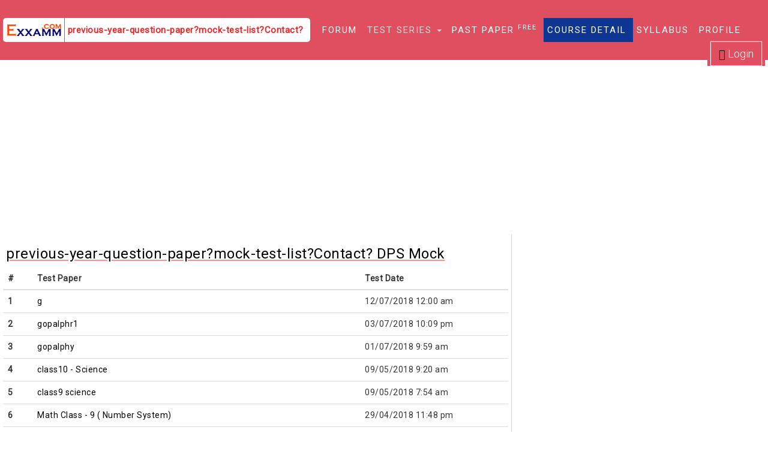

--- FILE ---
content_type: text/html; charset=UTF-8
request_url: http://www.exxamm.com/QuestionBank/mock-test-list/previous-year-question-paper%3Fmock-test-list%3FContact%3F
body_size: 20293
content:



<!DOCTYPE html>

<html>

<head>

<base href="https://www.exxamm.com/QuestionBank/">
<meta name="robots" content="index,follow">
<link rel="alternate" href="https://exxamm.com/" hreflang="en-us" />
<meta name="msvalidate.01" content="E69107911A3151147A7A7CFE938D3D6D" />
<meta charset="UTF-8">
 <!-- <meta name="viewport" content="width=device-width, initial-scale=1">-->
<meta name="viewport" content="width=device-width">
<meta name="theme-color" content="#FFA000">
<!--<link href="css/jquery.mobile.custom.structure.css" type="text/css" rel="stylesheet">
<link href="css/jquery.mobile.custom.structure.min.css" type="text/css" rel="stylesheet">
<link href="css/jquery.mobile.custom.theme.css" type="text/css" rel="stylesheet">
<link href="css/jquery.mobile.custom.theme.min.css" type="text/css" rel="stylesheet">

<script src="js/jquery.mobile.custom.js" type="text/javascript" ></script>
<script src="js/jquery.mobile.custom.min.js" type="text/javascript"></script>-->




<!--<base href="http://localhost:81/www/jeefiles/beta/QuestionBank/">-->
    <!-- ********** STYLESHEETS ********** -->
   
<!--<noscript id="deferred-styles">-->
 <link href="https://fonts.googleapis.com/css?family=Roboto" rel="stylesheet">
  <link rel="stylesheet" href="bootstrap/css/bootstrap.min.css" type="text/css" media="screen">
    <link rel="stylesheet" href="stylesheets/fonts.css" type="text/css" media="screen" >
    <link rel="stylesheet" href="stylesheets/common.css" type="text/css" media="screen" >

  <link rel="stylesheet" href="stylesheets/jquery.mCustomScrollbar.min.css">
    <link rel="stylesheet" href="stylesheets/custom.css" type="text/css" media="screen" >
      <link rel="stylesheet" href="bootstrap/css/font-awesome.css" type="text/css" media="screen" >
    <link rel="stylesheet" href="bootstrap/css/font-awesome.min.css" type="text/css" media="screen" >
               <script src="bootstrap/js/jquery.min.js"></script>
       <script src="bootstrap/js/bootstrap.js" ></script>
<!--        </noscript>-->
  
 <!-- <script>
      var loadDeferredStyles = function() {
        var addStylesNode = document.getElementById("deferred-styles");
        var replacement = document.createElement("div");
        replacement.innerHTML = addStylesNode.textContent;
        document.body.appendChild(replacement)
        addStylesNode.parentElement.removeChild(addStylesNode);
      };
      var raf = requestAnimationFrame || mozRequestAnimationFrame ||
          webkitRequestAnimationFrame || msRequestAnimationFrame;
      if (raf) raf(function() { window.setTimeout(loadDeferredStyles, 0); });
      else window.addEventListener('load', loadDeferredStyles);
    </script>
  
   <script src="scripts/google-login.js" async defer > </script>
    <script src="https://apis.google.com/js/api:client.js"> </script>-->
    <script src="scripts/index.js" async> </script>
    
  <meta name="google-signin-scope" content="profile email">
    <meta name="google-signin-client_id" content="176526950778-q0jl2uq7e2iptk2p54iigist8k7dibar.apps.googleusercontent.com">
    <script src="https://apis.google.com/js/platform.js" async defer></script>
  
      <script src="scripts/html2canvas.min.js"></script>
    <script src="scripts/common.js" async></script>
      <script src="scripts/DataProcess.js" ></script>
    
  <script type="text/javascript" async
  src="https://cdnjs.cloudflare.com/ajax/libs/mathjax/2.7.1/MathJax.js?config=TeX-MML-AM_CHTML">
</script>
 <!-- ********** SCRIPTS ********** -->
    <!-- ********** SCRIPTS ********** -->
<!--    <script src="//code.jquery.com/jquery-1.10.2.js"></script>
    <script src="//code.jquery.com/ui/1.11.2/jquery-ui.js"></script>-->
  
<!--    <script src="https://ajax.googleapis.com/ajax/libs/jquery/1.12.2/jquery.min.js"> </script>-->

<!--    <script src="http://maxcdn.bootstrapcdn.com/bootstrap/3.3.6/js/bootstrap.min.js" ></script>-->


    <script src="scripts/jquery.mCustomScrollbar.concat.min.js" async></script>
 
   <!--<script src="scripts/html2canvas.js"></script>-->
   
           <link rel="stylesheet" href="stylesheets/question-form.css" type="text/css" media="screen">
            <script src="scripts/question-form.js"   type="application/javascript"  > </script>

    
    <!--<script src="https://exxamm.com/QuestionBank/scripts/facebook-login.js" async defer ></script> -->
 
    <script src="scripts/common.js"  async type="application/javascript"></script>

   <link rel="shortcut icon" href="exxamm.png" />
 
      
<!-- Global site tag (gtag.js) - Google Analytics -->
<script async src="https://www.googletagmanager.com/gtag/js?id=UA-21612902-2"></script>
<script>
  window.dataLayer = window.dataLayer || [];
  function gtag(){dataLayer.push(arguments);}
  gtag('js', new Date());

  gtag('config', 'UA-21612902-2');
</script>


    <!-- ********** METATAGS ********** -->  

<meta name="google-site-verification" content="x3UsMlFRemTRsrsYPSJCPle3C-jY3ZuGlAyu6KFKOQ8" />
<script data-ad-client="ca-pub-7462577112023113" async src="https://pagead2.googlesyndication.com/pagead/js/adsbygoogle.js"></script><script>
var Grant="e0c5a50b48951c34980f47075f9ce460c3675a08";
var redirect="\/QuestionBank\/mock-test-list\/previous-year-question-paper?mock-test-list?Contact?";
var ExamName="previous-year-question-paper?mock-test-list?Contact?";
</script>    <meta name="description" content="Exxamm experts offer Mock Test, Practice Test, Make Your Own Test, Notes and Lecture Video for IIT-JEE, NDA, AIIMS, NEET, CBSE, NCERT, Olympiad, Banking, Medical">
    <meta name="keywords" content="CBSE-12-All-India,CBSE 12 Delhi,CBSE 12 Foreign,CBSE 12 Supplementary,HOTS,NOT-JEE,NOT-JEE-NDA,JEE,JEE-MIS,NDA,NCERT,CBSE-12th,AIIMS,NEET,ADVANCED,CDS,IAS,AIPMT,BCECE,WBJEE,AIIMS,BITSAT,VIT,UPSEE,CGPSC,MPPSC,HPSC,HSSC,DSSB,UPSC,SSC,SCRA,UPPCS,UPPSC,UKPCS,EAMCET,MHCET,GGSIPU,EAMCET-MEDICAL,MHCET-MEDICAL,COMDEK-MEDICAL,JIPMER,UPSEE,UPSEE-MEDICAL,WBJEE,WBJEE-MEDICAL,IBPS-PO,IBPS-CLERK,IBPS-RRB-CLERK,SBI-PO,SBI-CLERK,RRB-PO,RRB-CLERK,Class 1,Class 2,Class 3,Class 4,Class 5,Class 6,Class 7,Class 8,Class 9,Class 10,Class 11,Class 12">
    <meta name="author" content="EXXAMM.com">
    <title>Exxamm.com-India’s most trusted exam preparation site for NDA | NEET | NCERT | ENGINEERING | DEFENCE | CBSE | MEDICAL | NTPC | CGL | RRB | SSC | BANKING | NCERT | OLYMPIAD</title>
    
		<!--End Title, Description, Keywords for NEET pages -->
	
    	<!--Start Title, Description, Keywords for AIIMS pages -->
	    <!-- Global site tag (gtag.js) - Google Analytics -->
<script async src="https://www.googletagmanager.com/gtag/js?id=UA-21612902-2"></script>
<script>
  window.dataLayer = window.dataLayer || [];
  function gtag(){dataLayer.push(arguments);}
  gtag('js', new Date());

  gtag('config', 'UA-21612902-2');
</script>


</script>


<meta property="fb:app_id" content="1530300790320532"/>

<!-- <meta property="fb:admins" content="1530300790320532"/>-->

<meta property="og:title" content=""/>

<meta property="og:description" content="Click on Image for Test"/>

<meta property="og:type" content="website" />

<meta property="og:image" content="http://exxamm.com/images/Catalog/Mocktest.png"/>

<meta property="og:url" content="/QuestionBank/mock-test-list/previous-year-question-paper%3Fmock-test-list%3FContact%3F"/>

</head>

<body>

<!--<h1 id="BigOne"></h1>-->

<!--<script src="https://www.gstatic.com/firebasejs/3.7.3/firebase.js"></script>

<script>

  // Initialize Firebase

  var config = {

    apiKey: "AIzaSyD-ep1G1nYPr_11FalAMApn0JvsFZK2cr4",

    authDomain: "exxamm-d5d11.firebaseapp.com",

    databaseURL: "https://exxamm-d5d11.firebaseio.com",

    storageBucket: "exxamm-d5d11.appspot.com",

    messagingSenderId: "176526950778"

  };

  firebase.initializeApp(config);

  var BigOne=document.getElementById("BigOne");

  var DbRef=firebase.database.ref().child('text');

  DbRef.on('value',snap => BigOne.innerText =snap.val();

</script>

-->

<style>
	/* ------------------------------ ## LOGIN FORM ## ------------------------------ */
	.aa {
    z-index: 1111 !important;
}
@media (min-width: 768px)
{
.aa .modal-dialog {
    width: 800px;
    margin: 30px auto;
}
}
.aa .modal-header
{
	background-color:rgb(224, 79, 95);
	text-align:center;
}
.register-container .modal {
    position: fixed;
    top: 0;
    right: 0;
    bottom: 0;
    left: 0;
    display: none;
    overflow: hidden;
    -webkit-overflow-scrolling: touch;
    outline: 0;
}
.register-container .modal-header {
    margin-top: 5px !important;
    border-bottom: 1px solid #e5e5e5;
    color: Orange;
    text-transform: capitalize;
    background-color: #E04F5F;
    font-weight: 900;
    text-align: center;
    display: block;
    position: relative;
    font-family: "Josefin Sans", sans-serif;
    font-size: 19px;
    padding: 20px;
}
.register-container select
{
	    color: #727272 !important;
}
.register-container form input[type=text],.register-container input[type=password],.register-container input[type=email] ,.register-container input[type=button],.register-container input[type=submit],select{
    height: 50px;
    padding: 5px 20px;
    border: none;
    border-radius: 4px;
    font-family: "Century Gothic", sans-serif;
    outline: none !important;
    width: 100%;
}

.register-container form input[type=submit],.register-container  form input[type=button] ,select{
    background-color: #87CEEB;
    color: white;
    box-shadow: inset 0 0 5px -2px gainsboro;
    font-size: 17px;
    transition: background-color 0.2s ease;
    margin: 5px 0 0 0;
    font-family: "Open Sans", sans-serif;
    font-weight: 300;
	
}
.register-container form input[type=submit]:hover,.register-container  form input[type=button]:hover,.register-container select {
    background-color: #7cbdd8;
}

.register-container form input[type=email],.register-container  form input[type=password],.register-container  form input[type=text],.register-container select {
    background-color: rgb(248, 248, 248);
    margin-left: -50px;
    float: right;
    padding-left: 70px;
}

.register-container .form-group {
    margin: 5px 0;
}
.register-container .form-group label{
    background-color: rgb(242, 242, 242);
    height: 50px;
    padding: 8px;
    border-radius: 4px 0 0 4px;
    overflow: hidden;
    pointer-events: none;
}
.register-container .form-group label img {
    height: 100%;
    opacity: 0.5;
}

.register-container .form-social-group {
    margin: 0;
}
.register-container .form-social-group input[type=button] {
    float: right !important;
    margin: 0 0 0 -50px !important;
    box-shadow: none;
    font-size: 15px;
    font-family: "Century Gothic", sans-serif;
    padding-left: 60px;
}
.register-container .form-social-group label {
    padding: 0;
}
.register-container .form-social-group label img {
    opacity: 1;
}

.register-container #login-form {
    transition: width 0.2s ease, background-color 0.2s 0.2s ease;
    -webkit-transition: width 0.2s ease, background-color 0.2s 0.2s ease;
    -moz-transition: width 0.2s ease, background-color 0.2s 0.2s ease;
    -o-transition: width 0.2s ease, background-color 0.2s 0.2s ease;
}


   .register-container  #login-form {
        background-color: whitesmoke;
        padding: 20px !important;
        margin-bottom: 20px;
    }
	


@media only screen and (max-device-width: 480px) {
	.register-container .form-social-group input[type=button] {
   float: right !important;
    margin: 0 0 0 -50px !important;
    box-shadow: none;
    font-size: 12px;
    font-family: "Century Gothic", sans-serif;
    padding-left: 50px;
}
}

/* ------------------------------ ## REGISTER FORM ## ------------------------------ */

.register-container .register-container {
    padding: 20px;
    position: relative;
}
.register-container .register-container-left {
    margin-top: 0px;
}
.register-container .form-group {
    margin: 0;
}
.register-container .register-container-right {
    border-left: 1px solid gainsboro;
    padding-top: 0;
}
.register-container .register-container-right .form-group input,select {
    border: 1px solid gainsboro;
    padding-left: 20px;
}

.register-container .register-container-right input[type=submit] {
    margin-top: 20px;
    background-color: #3884c7;
    border-color: #2e6da4;
    box-shadow: none;
}
.register-container .register-container-right input[type=submit]:hover {
    background-color: #2e6da4;
}

.register-container  button.close {
    -webkit-appearance: none;
    padding: 0 20px;
    cursor: pointer;
    background: 0 0;
    border: 0;
}
.register-container .modal-header {
	    margin: 0;
    padding-right: 0;
    background-color: #E04F5F;
	color:#FFFFFF;
}
	</style>

<!-- ********** REGISTER FORM ********** -->
    <div class="aa modal fade my" id="register-modal" role="dialog">
<!--     <link rel="stylesheet" href="stylesheets/index.css">-->
         <div class="modal-dialog modal-wide">

            <div class="modal-content">
                <div class="modal-header">
                   <!-- <button type="button" class="close" data-dismiss="modal">&times; 7 Days Free Access for Paid Courses!!!</button>-->
                    <h3 class="modal-title">India’s Most Trusted Online Exam Preparation Site</h3>
                </div>
                <div class="modal-body">                  
                        <div class="row">
												                                                                    <div class="col-lg-6 register-container register-container-left">
                            <div id="login-form">
                            <script>
							function Validation()
							{
								var mailformat = /^\w+([\.-]?\w+)*@\w+([\.-]?\w+)*(\.\w{2,3})+$/;  
								if(document.getElementById('email').value.match(mailformat))  
{  
document.getElementById('email').focus();
return true;  
}  
else  
{  
alert("You have entered an invalid email address!");  
document.getElementById('email').focus();
return false;  
}  
							}
							</script>
<div class="center-block card" style="max-width: 330px;">
                <form name="loginForm" class="loginForm" method="post" action="login/login.php" onSubmit="return Validation()">
                
<table><tr><td>
 
                  <div class="form-group form-social-group">
                                            </div>
           
  </td> </tr></table>  
                    <div class="divider"><span>Login</span></div>

                    <div class="form-group">
                        <label for="email"><img src="images/username.png" onerror='$(this).remove();'></label>
                        <input type="email" name="email" id="email" placeholder="Email Id" required>
                    </div>
                    <div class="form-group">
                        <label for="password"><img src="images/password.png" onerror='$(this).remove();'></label>
                        <input type="password" name="password" placeholder="Password" required>
                    </div>

                    <div class="form-group">
                        <input type="submit" value = "Login" name="user-login" onClick="ga('send', 'RegLogin', 'Native', 'EXXAMM.COM');">
                    </div>
         <input type="hidden" name="redirect" value="/QuestionBank/mock-test-list/previous-year-question-paper?mock-test-list?Contact?">
				
                </form>
             <a class="btn text-primary" id="forgotP">Forgot Password</a>         
             </div>
             <div class="form-group hidden" id="forgot">
     <div class="divider"><span>Request New Password</span></div>
     <div class="col-lg-12 col-md-12 col-sm-12 col-xs-12" id="PasswordRequestSend"></div> 
                      <form>
<input type="email" name="EmailId" id="EmailId" class="input-lg" placeholder="Type Your Email" required><input  type="button" name="RPassword" id="RPassword" class="input-lg btn-primary" value="Request">
                      </form>  
                <div id="info" style="color:rgb(228, 85, 72); font-weight:800"></div>    
             </div>
        </div>
              </div>
              
 <script>
$("#forgotP").click(function(e) {
    
	$("#forgot").removeClass('hidden');
	 $("#register-modal").animate({ scrollTop: $(document).height() }, $("#register-modal").height());
});
  $("#RPassword").click(function(e) {
                            
	if(confirm("Want to Request Password Y/N "))
		{
			if($("#EmailId").val().trim()!='')
			{
		var EmailId=$("#EmailId").val();
		$.ajax({
		url: 'AppCode/Password.php',
		data:{Request:"aditya",EmailId:EmailId},
		dataType: 'json',
		beforeSend: function() {
			//showPleaseWait();
	
		},
		complete: function(data) {
		
			//hidePleaseWait();
			
			
		},
		
		success: function(data) {
			
		if(data.length==0)
			{
				alert("error");
				//  $('#question_error').modal('show');
			}
			else
			{
$("#PasswordRequestSend").html(data['info']);
$("#RPassword").attr('disabled','disabled');
			}
	
			
},
		error: function(xhr, ajaxOptions, thrownError) {
			alert(thrownError + "\r\n" + xhr.statusText + "\r\n" + xhr.responseText);
		}
	});
		
			}
		}			
							
           });	
				
  
  </script>
                          <div class="col-lg-6 register-container register-container-right">
                           <div id="login-form">
                           <div class="center-block card" style="max-width: 330px;">
                              <form name="registerForm" method="post" action="login/login.php" class="RegForm">
                                <div class="divider"><span>Create an Account Here</span></div>
                                <div class="form-group hidden">
                                    <label class="transparent"></label>
                                    <input type="text" name="name" placeholder="Full Name" autocomplete="off">
                                </div>
                                <div class="form-group">
                                    <label class="transparent"></label>
                                    <input type="text" maxlength="10" name="mobile" placeholder="Mobile Number (+91)" autocomplete="off" >
                                </div>
                                <div class="form-group">
                                    <label class="transparent"></label>
                                    <input type="email" name="email" placeholder="Email Id" required  autocomplete="off">
                                </div>
                                <div class="form-group">
                                    <label class="transparent"></label>
                                    <input type="password" name="password" placeholder="Password" required  autocomplete="off">
                                </div>                              
                                <div class="form-group hidden">
                                    <label class="transparent"></label>
                                   <input type = "text" name = "City" placeholder = "Your City" required value="none"  autocomplete="off">
                                </div>
                                <div class="form-group">
                                  <label class="transparent"></label>
                                  <select name="Exam">
                                  <option value="">Select your Main Exam</option>
               <option value="NDA">NDA</option>
                                 <option value="Class 12">Class 12</option>
                                  <option value="Class 11">Class 11</option>
                               <option value="IIT-JEE">IIT-JEE</option>
                                  <option value="NEET">NEET</option>
                                   <option value="Other">Other</option>
                                  </select>
                                </div>
                                <div class="form-group">
              <input type="hidden" name="redirect" value="/QuestionBank/mock-test-list/previous-year-question-paper?mock-test-list?Contact?">
					<input type="hidden" name="examSelect" value="">
               <input type="submit" value="Signup" name="user-register">
                                </div>                      
                    </form>
               </div> 
               </div>    
                </div>
                
            </div>
    
        </div>
        <div class="modal-footer"  style="border: none; padding-top: 0;">
                         
        </div>
    </div>
      </div>
  </div>
 
      
        
 
      
   
<div id="LoginModal" class="modal fade" role="dialog">
  <div class="modal-dialog">

    <!-- Modal content-->
    <div class="modal-content">
      <div class="modal-header">
  <!--      <button type="button" class="close" data-dismiss="modal">&times;</button>-->
        <h3 class="modal-title">Login</h3>
      </div>
      <div class="modal-body">
      <div class="row">
     <div class="col-lg-12 leftspan">
                           <form method="post" action="login/login.php">
<div class="input-group">
<span class="input-group-addon"><i class="glyphicon glyphicon-user"></i></span>
<input id="EmailId" type="text" class="form-control input-lg" name="EmailId" placeholder="Email Id" autocomplete="off">
</div>
<div class="input-group">
<span class="input-group-addon"><i class="glyphicon glyphicon-lock"></i></span>
<input id="password" type="password" class="form-control input-lg" name="Password" placeholder="Password">
</div>
<div class="input-group">
<input type="hidden" name="redirect" value="/QuestionBank/mock-test-list/previous-year-question-paper?mock-test-list?Contact?">
<input type="submit" class="form-control input-lg btn btn-primary" name="Login" value="Login">
<!--<a id="ShowRegister" class="btn">Signup</a>-->
</div>
</form>
      </div>
  
   
      </div>
      </div>
      <div class="modal-footer">
   <!--     <button type="button" class="btn btn-default" data-dismiss="modal">Close</button>-->
      </div>
    </div>

  </div>
</div>

<!-- Register Modal -->
<div id="RegisterModal" class="modal fade" role="dialog">
  <div class="modal-dialog">

    <!-- Modal content-->
    <div class="modal-content">
      <div class="modal-header">
      <!--  <button type="button" class="close" data-dismiss="modal">&times;</button>-->
        <h3 class="modal-title">Sign Up</h3>
      </div>
      <div class="modal-body">
      <div class="row">
      <div class="col-lg-12 leftspan">
                                                       <form method="post" action="login/login.php">
  <div class="input-group">
  <label class="form-control-label">Full Name</label>
  <input id="text" type="text" class="form-control input-sm" name="Name" placeholder="Full Name" autocomplete="off">
  </div>
  <div class="input-group">
  <label class="form-control-label">Father's Name</label>
  <input id="FahterName" type="text" class="form-control input-sm" name="FatherName" placeholder="Father's Name" autocomplete="off">
  </div>
 <div class="input-group">
  <label class="form-control-label">Parent's Mobile No.</label>
    <input id="ParentMobile" type="text" class="form-control input-sm" name="ParentMobile" placeholder="Parent's Mobile Number" autocomplete="off">
  </div>
  <div class="input-group">
  <label class="form-control-label">Mobile No.</label>
  <input id="MobileNumber" type="text" class="form-control input-sm" name="MobileNumber" placeholder="Mobile Number" autocomplete="off">
  </div>
    <div class="input-group">
 <select class="form-control input-sm" name="Gender">
 <option value="Male">Male</option>
 <option value="Female">Female</option>
 </select>  
  </div>
    <div class="input-group">
 <select class="form-control input-sm" name="Category">
 <option>Select Category</option>
 <option value="GEN">GEN</option>
 <option value="SC">SC</option>
 <option value="ST">ST</option>
 <option value="OBC">OBC</option>
 <option value="NRI">NRI</option>
 <option value="Others">Others</option>
 </select>  
  </div>
  <div class="input-group">
   <label class="form-control-label">Parent's Email ID.</label>
    <input id="ParentEmail" type="email" class="form-control input-sm" name="ParentEmail" placeholder="Email Id" autocomplete="off">
  </div>
  
  <div class="input-group">
   <label class="form-control-label">City</label>
   <input id="City" type="text" class="form-control input-sm" name="City" placeholder="City" autocomplete="off">
  </div>
  <div class="input-group">
   <label class="form-control-label">Roll No.</label>
   <input id="RollNo" type="text" class="form-control input-sm" name="RollNo" placeholder="Roll Number"  autocomplete="off">
  </div>
  <div class="input-group">
   <label class="form-control-label">Email ID.</label>
    <input id="EmailId" type="email" class="form-control input-sm" name="EmailId" placeholder="Email Id" autocomplete="off">
  </div>
  <div class="input-group">
   <label class="form-control-label">New Password</label>
    <input id="password" type="password" class="form-control input-sm" name="Password" placeholder="New Password" autocomplete="off">
  </div>
    <div class="input-group">
    <input type="hidden" name="redirect" value="/QuestionBank/mock-test-list/previous-year-question-paper?mock-test-list?Contact?">
   <input type="submit" class="form-control input-lg btn btn-primary" name="SignUp" id="SignUp" value="Sign Up">
   <a id="ShowLogin" class="btn">Already Registered</a>
  </div>
  </form>
      </div>
      <div class="col-lg-6 hidden">
         <div class="input-group form-social-group1"><label for="facebookLogin" class="input-group-addon"><img src="images/facebook.jpg" onerror='$(this).remove();'></label>
     <input type="button" name="facebookLogin" value="Facebook" class="form-control input-lg" style="background-color: rgb(68, 98, 168);" onclick="ga('send', 'RegLogin', 'Facebook', 'EXXAMM.COM');facebook_login()">
  </div>
  <div class="input-group form-social-group1">
                        <label for="googleLogin" class="input-group-addon"><img src="images/google.png"  onerror='$(this).remove();'></label>
                        <input type="button" name="googleLogin" value="Google"  style="background-color: rgb(228, 85, 72);" class="form-control google-sign-in-button input-lg" onClick="ga('send', 'RegLogin', 'Google','EXXAMM.COM');">
                    </div>
      </div>
   
      </div>
      </div>
      <div class="modal-footer">
       <!-- <button type="button" class="btn btn-default" data-dismiss="modal">Close</button>-->
      </div>
    </div>

  </div>
</div>
<script>
$("#RegisterModal label").click(function(e) {

    $(this).css('top','-15px');
	
});
$("#RegisterModal input").focusin(function(e) {

    $(this).prev('label').css('top','-15px');

});
$("#RegisterModal input").blur(function(e) {
  if($(this).val().trim().length)
	{
	$(this).prev('label').css('top','-15px');	
	}
	else
	{
			$(this).prev('label').css('top','5px');	
	}  
});
$("#RegisterModal input").focusout(function(e) {
   if($(this).val().trim().length)
	{
	$(this).prev('label').css('top','-15px');	
	}
	else
	{
			$(this).prev('label').css('top','5px');	
	}
});
$("#RegisterModal input").removeAttr('placeholder');

$("#ShowLogin").click(function(e) {
    $("#RegisterModal").modal('hide');
	$('#LoginModal').modal({
    backdrop: 'static',   // This disable for click outside event
    keyboard: true        // This for keyboard event
});

});
$("#ShowRegister").click(function(e) {
    $("#LoginModal").modal('hide');
$('#RegisterModal').modal({
    backdrop: 'static',   // This disable for click outside event
    keyboard: true        // This for keyboard event
});    
	
});
</script>
<style>
@media (min-width: 768px)
{
#PackageModal .modal-dialog {
      margin: 0px auto;
}
#PackageModal .modal-body {
    position: relative;
    padding: 0px;
}
}
.modal{
    overflow: scroll;
}
#RegisterModal .btn-primary,#LoginModal .btn-primary{
	background-color:#E04F5F;
}
#RegisterModal .modal-title,  #LoginModal .modal-title
{
	color: #E04F5F;
	font-weight:400;
	}
#RegisterModal label ,#LoginModal label
{
	position:absolute;
	    top: 5px;
    z-index: 100;
    font-size: 14px;
    left: 0px;
	color:#17b267;
	font-weight:400;
	 font-family: Roboto,sans-serif;
}
#RegisterModal .input-group .form-control,#LoginModal .input-group .form-control
{

	font-size:14px;
	    border: none;
    box-shadow: none;
    border-bottom: 1px solid #ddd;

}
#RegisterModal .input-group ,#LoginModal .input-group 
{
	margin-bottom:20px;
}

#PackageModal .modal-dialog {
    position: relative;
   margin: 0px;
    margin-left: auto;
    margin-right: auto;
}
#PackageModal .modal-header {
    margin-top: 5px !important;
    border-bottom: 1px solid #e5e5e5;
    color: #E04F5F;
    text-transform: capitalize;
    background-color:#FFFFFF;
}
#PackageModal .modal-body {
    position: relative;
    padding: 0px !important;
}

.form-control {
    margin-bottom: 0px !important;
    width: 100%;
}
#LoginModal img, #PackageModal img
{
	margin-left:auto;
	margin-right:auto;
}

.form-social-group1 {
    margin: 0;
}


.form-social-group1 input[type=button] {
    float: right !important;
    margin: 0 0 0 -50px !important;
    box-shadow: none;
    font-size: 15px;
    font-family: "Century Gothic", sans-serif;
    padding-left: 0px;
	color:#FFFFFF;
}
.form-social-group1 label img {
    background-color: rgb(242, 242, 242);
    height: 44px;
    padding: 0px;
    border-radius: 4px 0 0 4px;
    overflow: hidden;
    pointer-events: none;
	
}
.form-social-group1 label {
    padding: 0;
}
.form-social-group1 label img {
    opacity: 1; 
}




@media only screen and (max-device-width: 480px) {
	.form-social-group1 input[type=button] {
    float: right !important;
    margin: 0 0 0 -50px !important;
    box-shadow: none;
    font-size: 12px;
    font-family: "Century Gothic", sans-serif;
    padding-left: 0px;
}
}

#LoginModal .modal-body,#RegisterModal .modal-body
{
	position: relative;
    padding: 5px 30px;
}
#LoginModal .input-group,#RegisterModal .input-group
{
	margin-top: 10px;
    width: 100%;
	
}
#LoginModal .modal-dialog, #RegisterModal .modal-dialog
{
	margin-top: calc(10vh - 50px) !important;
}
</style>

<!--End Package Register Modal -->
<!-- Nda Package Information -->
<style>
#NDAScreen .btn-danger {
    color: #fff;
    background-color: #d9534f;
    border-color: #d43f3a;
    color: white !important;
}
#NDAScreen .modal-header {
    margin: 0;
 padding-right: 20px;
    background-color: #f5e2e2;;
    color: #000000;
}
#NDAScreen {
	color: #1d1ee0 !important;
}
#NDAScreen li,#NDAPrice li {
    padding-left: 5px;
    margin-left: 15px;
    padding-bottom: 10px;
    text-align: justify;
	color: #444;
}
.btn{
	height:auto;
}
#NDAScreen .modal-dialog
{
	background-color: #eaeaea;
    
}
</style>
<div id="NDAScreen" class="modal fade" role="dialog">
  <div class="modal-dialog">

    <!-- Modal content-->
    <div class="modal-content">
      <div class="modal-header">
        <button type="button" class="close" data-dismiss="modal">&times;</button>
        <h4 class="modal-title text-center text-danger"> Oops! Your 3 Day Free Trial Has Expired! </h4>
      </div>
      <div class="modal-body">
      <p>To know more on how you can access our exclusive content, please contact us at <strong>9899962288</strong> for further details. </p>
         </div>
      <div class="modal-footer">
 <div class="clearfix"></div>
 <div class="col-lg-6 col-md-6 col-sm-6 col-xs-6"><button type="button" class="btn btn-danger form-control" data-toggle="modal" data-target="#CallBack">Request a Call Back</button></div><div class="col-lg-6 col-md-6 col-sm-6 col-xs-6"> <a href="AllPackage?NDA" class="btn btn-danger form-control">Check Our Courses</a></div> <!-- <div class="col-lg-4 col-md-4 col-sm-4 col-xs-4"><button type="button" class="btn btn-danger form-control" data-toggle="modal" data-target="#register-modal">Try 3 Day Full Access! </button></div> -->       
      </div>
    </div>

  </div>
</div>

<div id="CallBack" class="modal fade" role="dialog">
  <div class="modal-dialog">

    <!-- Modal content-->
    <div class="modal-content">
      <div class="modal-header">
        <button type="button" class="close" data-dismiss="modal">&times;</button>
        <h4 class="modal-title">EXXAMM Team Callback you Shortly</h4>
      </div>
      <div class="modal-body">
<form>
<input type="text" name="Name" id="Name" placeholder="Your Name" class="form-control" autocomplete="off">
<input type="text" name="Mobile" id="Mobile" placeholder="Callback Number" class="form-control" autocomplete="off">
<input type="button" name="CallBack" id="CallBackBtn" value="Call Me" class="btn btn-primary">
</form>
      </div>
      <div class="modal-footer">
 <span id="CallBackStatus"></span>      
      </div>
    </div>

  </div>
</div>
<script>
$("#CallBackBtn").click(function(e) {
	var Name=$("#Name").val();
	var Mobile=$("#Mobile").val();
	  $.ajax({
		url: 'AppCode/CallBack.php',
		data:{Name:Name,Mobile:Mobile},
		dataType: 'json',
		beforeSend: function() {
	
		
		},
		complete: function(data) {
		
			
		},
		
		success: function(data) {
		$("#CallBackStatus").html(data['info']);	
		},
		error: function(xhr, ajaxOptions, thrownError) {
			//alert(thrownError + "\r\n" + xhr.statusText + "\r\n" + xhr.responseText);
		}
	});	
	
	
});
</script>
<div id="NDAPrice" class="modal fade" role="dialog">
  <div class="modal-dialog">
   <!-- Modal content-->
    <div class="modal-content">
      <div class="modal-header">
        <button type="button" class="close" data-dismiss="modal">&times;</button>
        <h4 class="modal-title">NDA Course Detail </h4>
      </div>
      <div class="modal-body">
      <div class="clearfix"></div>
<div class="col-lg-8 hidden">
<ul>
<li>1 month : Rs. 300 </li>
<li>3 months : Rs. 499</li>
<li>6 months : Rs. 799 </li>
<li>9 months : Rs. 999</li>
<li>1 year : Rs. 1499</li>
<li>2 years : Rs. 2499</li>
</ul>
</div><div class="clearfix"></div>
<p>Refer a friend!
If your friend buys the course then you will get cash back offer on the following basis: </p>
<ul>
<li>1 Month : Rs. 50 Cash Back</li>
<li>3 Months : Rs. 100 Cash Back</li>
<li>6 Months : Rs. 150 Cash Back</li>
<li>9 Months : Rs. 200 Cash Back</li>
<li>1 Year : Rs. 250 Cash Back </li>
<li>2 Years : Rs. 400 Cash Back</li>
</ul>
<p>For more details on Refer system, call us on 9899962288 </p>
<div class="clearfix"></div>
<div class="col-lg-12 col-md-12 col-sm-12 col-xs-12">
<input type="text" name="mobiles" id="mobiles" class="form-control" placeholder="Friend's Mobile Number">
<input type="button" class="btn btn-primary ReferAFriend" value="Refer A Friend">
<div id="ReferStatus" class="text-danger"></div>
</div>
  <div class="clearfix"></div>
      </div>
      <div class="modal-footer">
       
      </div>
    </div>
  </div>
</div>
<style>
#NDAPrice .modal-content {
    position: relative;
	color:crimson;
    background-color: #e6ecef;
	background: -webkit-linear-gradient(#ffffff, #e2e2e2);
    background: -o-linear-gradient(#ffffff, #e2e2e2);
    background: -moz-linear-gradient(#ffffff, #e2e2e2);
    background: linear-gradient(#ffffff, #e2e2e2);
}
#NDAPrice ol, #NDAPrice ul {
    margin-top: 0;
    margin-bottom: 10px;
    padding-left: 30px;
}
#NDAPrice p, #NDAPrice p{
 font-family:Cambria, "Hoefler Text", "Liberation Serif", Times, "Times New Roman", serif;
}
#NDAPrice ol li, #NDAPrice ul li{
 font-family:Constantia, "Lucida Bright", "DejaVu Serif", Georgia, serif;
}
.modal-header {
    margin: 0px 20px;
    padding-right: 0;
}
.modal-header {
	color:#FFFFFF;
    padding: 15px;
    border-bottom:none;
}
.modal-footer {
    margin: 0px 20px;
    padding: 15px;
    text-align: right;
    border-top:none;
}
#NDAPrice .btn
{
	color:white;
}
.mobiles
{
	width:100%;
}
</style>
<script>
$(".ReferAFriend").click(function(e) {
    
	var mobiles=$("#mobiles").val();
var Name='';
	  $.ajax({
		url: 'AppCode/ReferAFriend.php',
		data:{Name:Name,mobiles:mobiles},
		dataType: 'json',
		beforeSend: function() {
	
		
		},
		complete: function(data) {
		
			
		},
		
		success: function(data) {
			
		$("#ReferStatus").html(data['info']);	
		},
		error: function(xhr, ajaxOptions, thrownError) {
			//alert(thrownError + "\r\n" + xhr.statusText + "\r\n" + xhr.responseText);
		}
	});	
	
});
</script>
  



 <div class="container-fluid" id="banner">
</div>
<style>
h2.text-center.disc {
    background-color: #040475;
    border-radius: 50%;
}
.Blue{
	background-color:rgb(79, 99, 224);
}
.White{
	background-color:rgb(255, 255, 255);
	color:#E04F5F !important;
	font-weight:800 !important;
}
.highlight {
    background-color: #FFF;
    color: #E04F5F !important;
	
}
.center{
	margin-left:auto;
	margin-right:auto;
}
    .affix {
        top: 0;
        width: 100%;
    }
	#banner ul li
	{
		color:#fff;
		list-style:disc;
		font-size:1.5em;
		    margin: 0px 10px 0px 30px;
	}
	#banner .input-group
	{
		background-color:white;
		border-radius:5px;
	}
	#banner .input-lg
	{
		border:none;
	}
	#banner .form-control
	{
		margin-bottom:0px !important;
	}
.input-group-btn>.btn {
    position: relative;
    -webkit-box-flex: 1;
    -webkit-flex: 1 1 0%;
    -ms-flex: 1 1 0%;
    flex: 1 1 0%;
	width: 150px;
	font-size: 13px;
    margin-right: 10px;
	margin-left:5px !important; 
    font-size: 13px;
	color:white;
	background-color:#0042B7;
	 background-image: linear-gradient(-180deg, #22b3e4 0%, #22b3e4 100%);
	 border-radius: 50px;
    color: #fff !important;
	border:none;
	font-family:"Lucida Grande", "Lucida Sans Unicode", "Lucida Sans", "DejaVu Sans", Verdana, sans-serif;
/*background-image: linear-gradient(-180deg, #5582f9 0%, #052c6f 100%);*/
}
.input-group-btn>.btn:hover
{
	background-image: linear-gradient(-180deg, #011E4E 0%, #5582f9 100%);
}
.input-group-btn>.btn:focus
{
	background-image: linear-gradient(-180deg, #5582f9 0%, #052c6f 100%);
	color:#ffffff;


}
    .affix + .container-fluid {
        padding-top: 70px;
    }

    #banner {
		background-color:#E04F5F;
        background-size: cover;
        padding: 50px 0;
        flex: 0 1 150px;
	
		/*margin-bottom:10px;*/
    }
	#banner h1
	{
		font-size:60px;
		color:#FFFFFF;
	}
	#banner h2
	{
		font-size:40px;
		color:#FFFFFF;
	}
	#banner h3
	{
		font-size:30px;
		color:#FFFFFF;
	}
    #banner .container {
        transition: all 0.7s ease;
        -webkit-transition: all 0.7s ease;
        -moz-transition: all 0.7s ease;
        -o-transition: all 0.7s ease;
    }
	
	   @media only screen and (max-width: 767px) {
#banner
{
	height:auto;
	    padding: 80px 0;
}
#banner h1
	{
		font-size:38PX;
		color:#FFFFFF;
	}
	#banner h2
	{
		font-size:28px;
		color:#FFFFFF;
	}
	#banner h3
	{
		font-size:20px;
		color:#FFFFFF;
	}

	   }
	 
	
</style>
<script>
$(document).ready(function(e) {
    var height=window.innerHeight;
	$("#banner").css('height','10px');
	$("#banner").css('padding','50px 0');
});
$(".GetStart").click(function(e) {
   var EmailId= $(this).parent('span').prev('input').val();
$("#email").val(EmailId);
     $('#register-modal').modal({
    backdrop: 'static',   // This disable for click outside event
    keyboard: true        // This for keyboard event
});

});
</script>

    <style>
li.menu-item.menu-item-active1 {
     background: #0f3792;
    color: #ffffff;
}
</style><div id="menubar">
<li class="menu-item item1 hidden-xs">
               <a href="../"><img src="images/menu-logo.png"></a> <a class="exxamm" href="/previous-year-question-paper?mock-test-list?Contact?"> previous-year-question-paper?mock-test-list?Contact? </a>
        </li>
<ul class="menubar-left menubar-left-hidden">
<!-- <div id="sidebar-toggle" class="glyphicon glyphicon-menu-hamburger" onclick="$('#sidebar').toggleClass('active-sidebar')"></div>-->
<li class="menu-item item1 visible-xs">
               <a href="../"><img src="images/menu-logo.png"></a> <a class="exxamm" href="/previous-year-question-paper?mock-test-list?Contact?"> previous-year-question-paper?mock-test-list?Contact? </a>
        </li>

 <li class="menu-item ">
            <a href="Discussion-Forum/previous-year-question-paper?mock-test-list?Contact?">Forum</a>
        </li>
                          <li class="hidden menu-item ">
            <a href="">Practice</a>
        </li>
                 <li class="hidden menu-item ">
            <a href="">Test</a>
        </li>       <li class="menu-item dropdown menu-item-active"><a class="dropdown-toggle"    data-toggle="dropdown"    href="#">
       Test Series
        <b class="caret"></b>
      </a><ul class="dropdown-menu">
 <li><a href = "choice?previous-year-question-paper%3Fmock-test-list%3FContact%3F">Practice Problem</a></li>
                       <li><a href = "test?previous-year-question-paper%3Fmock-test-list%3FContact%3F">Make Your Own Test</a></li>
                     <li><a href = "mock-test-list/previous-year-question-paper%3Fmock-test-list%3FContact%3F">Mock Test</a></li>
    </ul></li>              <li class="hidden menu-item menu-item-active">
                <a href="#">Test</a>
                <span class="caret"></span>
                <div class="menu-item-dropdown">
                    <ul class="menu-dropdown-list">
                     <li><a href = "choice?previous-year-question-paper%3Fmock-test-list%3FContact%3F">Practice Problem</a></li>
                       <li><a href = "test?previous-year-question-paper%3Fmock-test-list%3FContact%3F">Make Your Own Test</a></li>
                     <li><a href = "mock-test-list?previous-year-question-paper%3Fmock-test-list%3FContact%3F">Mock Test</a></li>
                    </ul>
                </div>
            </li> 
       <li class="menu-item ">
            <a href="previous-year-question-paper?previous-year-question-paper%3Fmock-test-list%3FContact%3F">Past Paper <sup>Free</sup></a>
        </li>
<li class="menu-item  menu-item-active1">
            <a href="AllPackage?previous-year-question-paper%3Fmock-test-list%3FContact%3F">Course Detail</a>
        </li>
            <li class="menu-item ">
         <a class="" href="/vbgfhfssdftumn?previous-year-question-paper%3Fmock-test-list%3FContact%3F">Syllabus</a>
        </li>                <li class="menu-item ">
            <a href="Profile?previous-year-question-paper%3Fmock-test-list%3FContact%3F">Profile</a>
        </li>
                 <li class="hidden menu-item "><a href="Contact?previous-year-question-paper%3Fmock-test-list%3FContact%3F">Contact Us</a></li>
        <li class="menu-item  hidden">
        <a href="Ask-Any-Question?previous-year-question-paper%3Fmock-test-list%3FContact%3F">Ask a Question</a>
        </li>
     <!--   
            <li class="menu-item ">
                <a href="practice/Physics">Physics</a>
                <span class="caret"></span>
                <div class="menu-item-dropdown">
                    <ul class="menu-dropdown-list">
                                            </ul>
                </div>
            </li> 
        
            <li class="menu-item ">
                <a href="practice/Chemistry">Chemistry</a>
                <span class="caret"></span>
                <div class="menu-item-dropdown">
                    <ul class="menu-dropdown-list">
                                            </ul>
                </div>
            </li> 
        
            <li class="menu-item ">
                <a href="practice/Mathematics">Mathematics</a>
                <span class="caret"></span>
                <div class="menu-item-dropdown">
                    <ul class="menu-dropdown-list">
                                            </ul>
                </div>
            </li> 
           <li class="menu-item ">
            <a href="test">Practice Tests</a>
        </li> -->
            </ul>
    <ul class="menubar-right">
            <li class="menu-item"><button class="btn btn-link" data-backdrop="static" data-toggle="modal" data-target="#register-modal"><span class="glyphicon glyphicon-log-in"></span> Login</button></li>
                      <!--  <li class="item2">Free Content, No Ads</li>-->
             </ul>
</div>
<!--<div class="row">
  <div class="col-sm-12 text-center fa-2x text-info">Hello Everyone,<br>As you know from last three we serving free for students. Please help us so that we serve free for continue. Please donate so we can upgrade our system and add latest questions and notes. <span class="text-danger">If you not able to help us, please ask same to other.</span> For any query : +91-9555699081</div>
  <div class="col-sm-12 text-center"><form><script src="https://checkout.razorpay.com/v1/payment-button.js" data-payment_button_id="pl_HAmANwOEJ8cFQu" async> </script> </form></div>
</div>-->
<style>
input#s {
       margin-top: 5px;
    width: 100%;
    display: inline-block;
    border: 1px solid #ccc;
    box-shadow: inset 0 1px 3px #ddd;
    border-radius: 4px;
    -webkit-box-sizing: border-box;
    -moz-box-sizing: border-box;
    box-sizing: border-box;
    padding-left: inherit;
    padding-right: 20px;
    padding-top: 3px;
    padding-bottom: 3px;
}
.dropdown-menu {
	background-color:#E04F5F;
	
}
.dropdown-menu li.menu-item {
    width: 100%;
}
.dropdown-menu>li>a {
    display: block;
    padding: 10px 20px;
    clear: both;
    font-weight: 400;
    line-height: 1.42857143;
    color: #333;
    white-space: nowrap;
}
.dropdown-menu>li>a {
	color:white;
}
.menu-a{
	float:left;	
}
.btn-link {
    font-weight: 400;
    color: #FFFFFF !important;
    border-radius: 0;
}
.btn-link:hover {
    font-weight: 400;
    color: #F7282C !important;
    border-radius: 0;
}

    #menubar {
        height: 40px;
        width: 100%;
        position: fixed;
        top: 30px;
 
        z-index: 100;
    }

    #menubar ul {
        list-style: none;
        padding: 0;
        margin: 0;
            letter-spacing: 2px;
    text-indent: 0 !important;
    text-transform: uppercase;
    }

    .menubar-right {
        position: relative;
        float: right;
        z-index: 100;
	
    }
    .menubar-right li {
        display: inline-block;
        z-index: 100;
    }

    .menubar-left-hidden {
        height: 40px;
        overflow: hidden;
    }

    .menubar-left {
        position: absolute;
        width: 100%;
        top: 0;
        left: 0;
    }
    .menu-item {
        width: 100%;
        color: white;
        height: 40px;
        padding: 0 0 0 0;
			background-color:#E04F5F;
    }
	
    .menu-item:last-of-type.menu-item-active-dropdown {
        box-shadow: 3px 0 3px -3px gainsboro;
    }
	.item1 {
	
	background-image: linear-gradient(-180deg, #FFFFFF 0%, #FFFFFF 100%);
		color:#E52B2E;
		display:block;
		border-radius:5px;
		margin-right:2px;
		font-weight:900;

		
	}
	.item2
	{

background-color:aliceblue;
		color:#E52B2E;
		display:block;
		border-radius:0px;
		margin-right:2px;
		font-weight:900;
		margin-top:8px;
		font-size:16px;
	}
	.item1 a:first-child {

    border-right: 1px solid orangered;
}
	.item1 a{
		margin-left:0px;
	}
	.item1 img
	{
		margin-right: 0px;
		vertical-align:initial !important;
	}
	.item2 a{
		margin-left:10px;
	}
    .menu-item  > a  {
		    vertical-align: top;
        color: inherit;
        line-height: 40px;
        padding: 0;
			padding-left:0px;
			padding-right:5px;
        height: 40px;
        font-size: 15px;
        font-family: "Roboto", sans-serif;
		    display: block;
		
    }
	.item1 a{
		display:inline-block;
	}
	
    .menu-item > .caret {
        color: white;
        cursor: pointer;
        font-size: 18px;
    }
    .menu-item .menu-item-dropdown {
        padding: 0 20px 20px 20px;
        position: absolute;
        left: 0;
        z-index: 100;
        display: none;
        border-radius: 0 0 2px 2px;
        overflow-y: auto;
        width: 100%;
        height: 250px;
        background-color: #fafafa;
        box-shadow: inset 0 4px 3px -3px gainsboro;
        border-bottom: 1px solid gainsboro;
    }

    .menu-item-active-dropdown {
        background-color: white;
        color: darkslateblue;
    }
    .menu-item-active-dropdown .menu-item-dropdown {
        display: block;
    }

    .menu-item-dropdown {
        padding-bottom: 100px;
    }
    .menu-item-dropdown h4 {
        margin-top: 10px;
        padding-top: 20px;
        border-top: 1px solid gainsboro;
    }
    .menu-item-dropdown h4:first-of-type {
        margin-top: 0;
        border-top: none;
    }
    .menu-item-dropdown h4 a {
        font-size: 25px;
        color: darkcyan;
        font-family: "Lobster Two", sans-serif;
    }

    .menu-item-dropdown li {
        text-indent: 10px;
        padding: 2px 0;
    }
    .menu-item-dropdown li a {
        color: navy;
    }
.menu-item .btn{
	font-size:18px;
}
    #sidebar-toggle {
        height: 40px;
        width: 40px;
        color: black;
        float: left;
        line-height: 38px;
        text-align: center;
        cursor: pointer;
		background-color: #eeeeee !important;
    color: black;
    box-shadow: inset 1px 1px 3px #c4c4c4 !important;
    }

    .menubar-float-right {
        position: absolute;
        right: 0;
        top: 0;
        height: 40px;
        overflow: hidden;
    }
    .menubar-float-right button {
        height: 40px;
        width: 40px;
        border: none;
        border-radius: 0;
        box-shadow: inset 1px 1px 3px #c4c4c4;
        font-size: 15px;
        line-height: 40px;
        background-color: #eeeeee;
        transition: all 0.2s ease;
        -webkit-transition: all 0.2s ease;
        -moz-transition: all 0.2s ease;
        -o-transition: all 0.2s ease;
        outline: none !important;
    }
    .menubar-float-right-active-menubar {
        overflow: visible;
    }
    .menubar-float-right-active-menubar button {
        background-color: darkorange !important;
        color: white;
        box-shadow: none !important;
    }
    .menubar-float-right-active-menubar button a {
        color: white;
    }
    .menubar-float-right-active-menubar button:hover {
        background-color: #eeeeee !important;
        color: black;
        box-shadow: inset 1px 1px 3px #c4c4c4 !important;
    }
    .menubar-float-right-active-menubar button:hover a {
        color: black;
    }

    #user-items {
        display: none;
		
    }
    
    #user-name {
        position: relative;
        float: right;
        color: rgb(240, 240, 240);
        margin-right: 10px;
        line-height: 30px;
        font-family: "Exo 2", sans-serif;
        font-weight: 300;
        font-size: 14px;
        margin-bottom: 0;
        cursor: pointer;
		
    }
    #user-name:after {
        width: 0;
        height: 0;
        border-left: 5px solid transparent;
        border-right: 5px solid transparent;
        border-top: 5px solid rgb(200, 200, 220);
        content: " ";
		top:30px;
        position: absolute;
        bottom: -3px;
        left: calc(50% + 2px);
    }

    #user-image {
        position: relative;
        float: right;
        top: 0px;
        height: 40px;
        width: 40px;
        border-radius: 0px;
        background-color: rgb(200, 230, 250);
        border: solid 3px rgba(256, 256, 256, 0.7);
        cursor: pointer;
        margin-bottom: 0;
        overflow: hidden;
    }

    #user-settings-popup {
        list-style: none;
        top: 50px;
        box-shadow: 0 0 15px -6px rgba(0, 0, 0, 0.6);
        border-radius: 3px;
        background: white;
        transition: all 0.3s ease;
        z-index: 9;
        height: auto;
        padding: 0 10px;
        text-align: center;
        color: darkslategray;
       min-width: 190px;
        position: absolute;
        right: 0;
        width: 100%;
    }
    #user-settings-popup li {
        padding-top: 10px !important;
        border-top: 1px solid #ececec;
        overflow-x: hidden;
        line-height: 25px;
        display: block;
    }
    #user-settings-popup li a {
        font-family: "Nexa", sans-serif;
        font-weight: bold;
        font-size: 10px;
    }
    #user-settings-popup li:first-child {
        border: none;
    }
    #user-settings-popup:after{
        width: 0;
        height: 0;
        border-left: 8px solid transparent;
        border-right: 8px solid transparent;
        border-bottom: 8px solid white;
        content: " ";
        position: absolute;
        top: -8px;
        right: 20px;
    }

@media screen and (min-width: 321px) and (max-width: 768px) {
	.menubar-right li {
    display: inline-block;
    z-index: 100;
    float: right;
	
}
.item2{
	box-shadow:0px 0px 1px 1px #E1898B;
	margin-top:0px;
		font-size:14px;
}
}

    @media screen and (min-width: 901px) {
        #sidebar-toggle {
            display: none;
        }

        #user-name {
            display: unset !important;
        }

        #user-settings-popup:after {
            right: calc(50% + 18px) !important;
        }

    }
    
    @media screen and (min-width: 700px) {
       
	 
        #user-items {
            display: block;
        }
        #user-name {
            display: none;
        }

        #user-settings-popup {
        }
        #user-settings-popup:after {
            left: unset;
            right: 20px;
        }

        .menubar-float-right {
            display: none;
        }

        #menubar {
            padding: 0 5px;
        }

        .menubar-left {
            position: relative;
            float: left;
            height: 40px;
            width: auto;
			    margin-left: 1% !important;
            overflow: visible;
        }

        .menu-item {
            float: left;
            padding: 0 5px;
            width: auto;
            border-left: 1px solid transparent;
            border-right: 1px solid transparent;
	
        }

        .menu-item:hover {
            border-left: 1px solid darkslateblue;
            border-right: 1px solid darkslateblue;
            width: initial;
            background-color: white;
            color: darkslateblue;
			border-radius:5px;
			
        }
        .menu-item:hover .menu-item-dropdown {
            display: block;
        }
        .menu-item .menu-item-dropdown {
            position: absolute;
            left: unset;
            top: unset;
            width: 500px;
            height: 250px;
            background-color: white;
            margin-left: -15px;
            box-shadow: 0 6px 6px gainsboro;
            border-radius: 0 0 3px 3px;
            border: none;
        }

        .menu-item-active {
                background-color: transparent;
    color: #dbdbdc;
        }
        .menu-item-active .caret {
            color: #dbdbdc;
        }
        .menu-item-active:hover {
            border-left: 1px solid transparent;
            border-right: 1px solid transparent;
			
        }
        .menu-item-active:hover .caret {
            color: white;
        }

    }



@media only screen and (max-device-width: 480px) {
    .menu-item  > a  {
        color: inherit;
        line-height: 40px;
        padding: 0;
		padding-left:5px;
		padding-right:5px;
        height: 40px;
        font-size: 13px;
		        font-family: "Roboto", sans-serif;
    }

}

</style>

<script>
/*
    function setMenubarTop() {
        var x = $(window).scrollTop();
		
        if (x < 80) {
            if (x >= 80) {
                $('#user-image').css('top', (0) + 'px');
            }
            $('#menubar').css('top', (30) + 'px');
		 $('#menubar').css('background-color', '#E04F5F');
        }
        else {
            $('#user-image').css('top', '0');
            $('#menubar').css('top', (0) + 'px');
				 $('#menubar').css('background-color', '#E04F5F');
        }
    }

    $(document).scroll(function() {
        setMenubarTop();
    });
    $(document).ready(function() {
        setMenubarTop();
    });

    $('.menu-item').on('click', function() {
        if (!$('.menubar-left').hasClass('menubar-left-hidden')) {
            if ($(this).hasClass('menu-item-active-dropdown')) {
                $('.menu-item').removeClass('menu-item-active-dropdown');
            }
            else {
                $('.menu-item').removeClass('menu-item-active-dropdown');
                $(this).addClass('menu-item-active-dropdown');
            }
        }
    });

    $(document).on('click', function(event) {

        if (!(event.target == document.getElementById('user-settings-popup'))) {
            $('#user-settings-popup').addClass('hidden');
        }

        if (!event.target.classList.contains('menu-item')) {
            if (!$.contains(document.getElementsByClassName('menubar-float-right')[0], event.target)) {
                $('.menubar-left').addClass('menubar-left-hidden');
                $('.menubar-float-right').removeClass('menubar-float-right-active-menubar');
            }
            $('.menu-item').removeClass('menu-item-active-dropdown');
        }
    });

    $('#user-items').on('click', function(e) {
        e.stopPropagation();
        $('#user-settings-popup').removeClass('hidden');
    });
*/
</script>

  
 <div id = "content">

     <div class="text-center"><script async src="https://pagead2.googlesyndication.com/pagead/js/adsbygoogle.js"></script>

<!-- forexxamm -->

<ins class="adsbygoogle"

     style="display:block"

     data-ad-client="ca-pub-7462577112023113"

     data-ad-slot="8896725977"

     data-ad-format="auto"

     data-full-width-responsive="true"></ins>

<script>

     (adsbygoogle = window.adsbygoogle || []).push({});

</script></div>

  <div class=" col-lg-8 leftspan">

  
 <style>

.margin
{
	margin:5px;
}

u
{
	color:#FB8F90;
}
span{
	color:#000000;
}

.btn-outline-primary1 {
	display:block;
    color: #0275d8;
background-image: none;
    border-color: #f6f6f8;
    background-color: #f6f6f8;
	text-align:center;
	
}
.btn-outline-primary1:hover
{
	background-color:rgb(224, 79, 95);
	color:white;
}

.btn-outline-primary2 {
	display:block;
    color: #0275d8;
    background-image: none;
    background-color: transparent;
    border-color:#0F7AC7;
	background-color: rgba(15, 77, 191, 0.08);
}
.btn-outline-primary2:hover
{
	background-color:orangered;
	color:white;
}


.btn-outline-primary3 {
	display:block;
    color: #0275d8;
    background-image: none;
    background-color: transparent;
    border-color:#1CA607;
	background-color: rgba(15, 77, 191, 0.08);

}
.btn-outline-primary3:hover
{
	background-color:orangered;
	color:white;
}



</style><div class="clearfix"></div>
<style>
.panel-title a{
	display:block;
}
</style>

<u><span><h3>previous-year-question-paper?mock-test-list?Contact? DPS Mock</h3></span></u>    <table class="table">
  <thead>
    <tr>
      <th>#</th>
      <th>Test Paper</th>
      <th>Test Date</th>
    </tr>
  </thead>
  <tbody>
           
   <tr>
      <th scope="row">1</th>
      <td><a id="Mock1" href="mock-test/g" >g</a></td>
      <td>12/07/2018 12:00 am</td>
    </tr>       
        
   <tr>
      <th scope="row">2</th>
      <td><a id="Mock2" href="mock-test/gopalphr1" >gopalphr1</a></td>
      <td>03/07/2018 10:09 pm</td>
    </tr>       
        
   <tr>
      <th scope="row">3</th>
      <td><a id="Mock3" href="mock-test/gopalphy" >gopalphy</a></td>
      <td>01/07/2018 9:59 am</td>
    </tr>       
        
   <tr>
      <th scope="row">4</th>
      <td><a id="Mock4" href="mock-test/class10+-+Science" >class10 - Science</a></td>
      <td>09/05/2018 9:20 am</td>
    </tr>       
        
   <tr>
      <th scope="row">5</th>
      <td><a id="Mock5" href="mock-test/class9+science" >class9 science</a></td>
      <td>09/05/2018 7:54 am</td>
    </tr>       
        
   <tr>
      <th scope="row">6</th>
      <td><a id="Mock6" href="mock-test/Math+Class+-+9+%28+Number+System%29" >Math Class - 9 ( Number System)</a></td>
      <td>29/04/2018 11:48 pm</td>
    </tr>       
        
   <tr>
      <th scope="row">7</th>
      <td><a id="Mock7" href="mock-test/Math+Class+-+10+%28+Real+Number+and+Polynominals+%29" >Math Class - 10 ( Real Number and Polynominals )</a></td>
      <td>29/04/2018 11:41 pm</td>
    </tr>       
        
   <tr>
      <th scope="row">8</th>
      <td><a id="Mock8" href="mock-test/Common+Revision+Assignment+Part+-1+for+Class-8" >Common Revision Assignment Part -1 for Class-8</a></td>
      <td>07/03/2018 4:09 pm</td>
    </tr>       
        
   <tr>
      <th scope="row">9</th>
      <td><a id="Mock9" href="mock-test/Common+Revision+Assignment+Part+-+2+for+Class+-+8" >Common Revision Assignment Part - 2 for Class - 8</a></td>
      <td>07/03/2018 4:09 pm</td>
    </tr>       
        
   <tr>
      <th scope="row">10</th>
      <td><a id="Mock10" href="mock-test/SCIENCE-CLS2" >SCIENCE-CLS2</a></td>
      <td>16/02/2018 2:49 pm</td>
    </tr>       
        
   <tr>
      <th scope="row">11</th>
      <td><a id="Mock11" href="mock-test/cls8" >cls8</a></td>
      <td>15/02/2018 9:32 pm</td>
    </tr>       
        
   <tr>
      <th scope="row">12</th>
      <td><a id="Mock12" href="mock-test/English+Test-+2" >English Test- 2</a></td>
      <td>15/02/2018 10:12 am</td>
    </tr>       
        
   <tr>
      <th scope="row">13</th>
      <td><a id="Mock13" href="mock-test/science-cls9" >science-cls9</a></td>
      <td>12/02/2018 7:00 pm</td>
    </tr>       
        
   <tr>
      <th scope="row">14</th>
      <td><a id="Mock14" href="mock-test/APTITUDE+TEST" >APTITUDE TEST</a></td>
      <td>07/02/2018 10:48 am</td>
    </tr>       
        
   <tr>
      <th scope="row">15</th>
      <td><a id="Mock15" href="mock-test/English+Test" >English Test</a></td>
      <td>03/02/2018 11:40 am</td>
    </tr>       
        
</tbody>
</table>
       
</tbody>
</table>
       
</tbody>
</table>
       
</tbody>
</table>
       
</tbody>
</table>
       
</tbody>
</table>
<u><span><h3>previous-year-question-paper?mock-test-list?Contact? Mock</h3></span></u>    <table class="table">
  <thead>
    <tr>
      <th>#</th>
      <th>Test Paper</th>
      <th>Test Date</th>
    </tr>
  </thead>
  <tbody>
           
   <tr>
      <th scope="row">1</th>
      <td><a id="Mock1" href="mock-test/Class1" >Class1</a></td>
      <td>30/06/2020 7:46 pm</td>
    </tr>       
        
   <tr>
      <th scope="row">2</th>
      <td><a id="Mock2" href="mock-test/Chemistry-12-ncert-test-5march" >Chemistry-12-ncert-test-5march</a></td>
      <td>05/03/2018 2:21 pm</td>
    </tr>       
        
</tbody>
</table>
       
</tbody>
</table>
       
</tbody>
</table>
       
</tbody>
</table>
       
</tbody>
</table>
       
</tbody>
</table>
       
</tbody>
</table>
       
</tbody>
</table>
       
</tbody>
</table>
<u><span><h3>previous-year-question-paper?mock-test-list?Contact? PSA</h3></span></u>    <table class="table">
  <thead>
    <tr>
      <th>#</th>
      <th>Test Paper</th>
      <th>Test Date</th>
    </tr>
  </thead>
  <tbody>
           
   <tr>
      <th scope="row">1</th>
      <td><a id="Mock1" href="mock-test/xyz" >xyz</a></td>
      <td>29/04/2018 12:30 pm</td>
    </tr>       
        
</tbody>
</table>
       
</tbody>
</table>
       
</tbody>
</table>
       
</tbody>
</table>
       
</tbody>
</table>
       
</tbody>
</table>
       
</tbody>
</table>

<div class="clearfix"></div>
<hr>
<div class="clearfix"></div>

<script>

    function DeletePost(PostId)
	{
		//alert(PostId);
		var conf=confirm("Confirm Yes for Delete");
	
		if(conf == true)
		{
			$.ajax({
		url: 'AppCode/DelPost.php',
		data:{Redirect:redirect,PostId:PostId},
		dataType: 'json',
		beforeSend: function() {
		//showPleaseWait();
      
		},
		complete: function(data) {
		//hidePleaseWait();
	
		},
		success: function(data) {
		alert(data['info']);		
		//alert("success");	
		//location.reload();	
		},
		error: function(xhr, ajaxOptions, thrownError) {
		alert(thrownError + "\r\n" + xhr.statusText + "\r\n" + xhr.responseText);
		}
	});
		}
	}

</script>


<div class="clearfix"></div><style>

#SliderDisplay

{

	margin-top:40px;

}

#SliderDisplay h3

{

	height:50px; background-color:#f7a5ae; padding-top:10px; border-radius:10px;

	text-align:center;

	text-decoration:underline;

	color:#FFFFFF;

	 background: red; /* For browsers that do not support gradients */

  background: -webkit-linear-gradient(left top, #E04F5F, #f7a5ae); /* For Safari 5.1 to 6.0 */

  background: -o-linear-gradient(bottom right, #E04F5F, #f7a5ae); /* For Opera 11.1 to 12.0 */

  background: -moz-linear-gradient(bottom right, #E04F5F, #f7a5ae); /* For Firefox 3.6 to 15 */

  background: linear-gradient(to bottom right, #E04F5F,#f7a5ae); /* Standard syntax */

	

}

</style>

<!-- <div id="SliderDisplay"> -->





<!--<div  id="LatestDisplay"></div>-->





<!-- </div> -->



<div class="clearfix"></div>



</div>

<div class="col-lg-4 text-center" >

<style>

.btn {

    font-size: 15px;

    white-space: normal;

    color: #000;

    font-weight: 300;

    box-shadow: 0px 0px 1px 1px white !important;

}

</style>

<!--right side content-->





<!-- Stat start -->


<!-- Stat end -->







<script>

function QLegend(Ques){

  Value=$("#"+Ques).val();

    window.location.href="aditya/"+Value+"?aditya";

  // Value=$("#"+Ques).val();

	//alert(Value);

//	$("#"+Ques).attr(type,"submit");

	//$("#"+Ques).click();



}



</script>





<style>

.right-h4{

color:orangered !important;	

}

.right-h3{

color:orangered !important;	

}

.right-li{

		font-size: 14px !important;

		color:#16B0F0 !important;

		font-family: "Roboto", sans-serif !important;

		list-style-type: none !important;	

	}

.right-li li::before {

		content: "\00B7" !important; 

		color:orangered; 

		font-size: 18px; 

		font-weight:bold; 

		line-height:60%; 

		}	



.right-li1{

		font-size: 14px !important;

		

		font-family: "Roboto", sans-serif !important;

		list-style-type: none !important;	

	}

.right-li1 li::before {

		content: "\00B7" !important; 

		color:orangered; 

		font-size: 18px; 

		font-weight:bold; 

		line-height:60%; 

		}

		

.right-a{

	font-family: "Roboto", sans-serif !important;

		color:#0B2CED !important;

}

.Color1{

		color:green !important;

}

.Color2{

		color:blue !important;

		background-color:#F5FF97;

}

	.CircleBox {

    box-shadow: 0px 0px 1px 1px #EFDFD9;

    padding: 2px;

    margin: 2px;

    width: 37px;

    display: inline-block;

		color:orangered;

	touch-action: manipulation;

    cursor: pointer;

    -webkit-user-select: none;

    -moz-user-select: none;

    -ms-user-select: none;

    user-select: none;

    background-image: none;

    border: 1px solid transparent;

    border-radius: 4px;

}

	



</style>




<div id="TextContent">



</div>

<style>

.affix

{

	bottom:0px;

    top: unset;

	right:0px;

}

</style>

<div class="affix hidden-xs" id="sideInfo">



</div>



</div>





<div class="container">
<div class="col-lg-12 hidden-xs">  
                 <div class="col-lg-2">
                 </div>
                 <div class="col-lg-8">
                 <hr class="hr_content">
                 </div>
                 <div class="col-lg-2">
                 </div>
                  </div>
    </div>
 <div class="clearfix"></div>
                 <!--Footer-->
 <div class="container hidden">
                 <div class="col-lg-12 hidden-xs">
                 <div class="col-lg-2">
                 </div>
                 <div class="col-lg-8 ">
                 <p class="footer1">
                     <a href="/Class+11-12" style="color:#31708f;">Class 11-12</a> <b>|</b> <a href="/IIT-JEE" style="color:#31708f;">JEE MAINS + ADVANCED</a> <b>|</b> <a href="/BITSAT" style="color:#31708f;">BITSAT</a> <b>|</b> <a href="/UPSEE" style="color:#31708f;">UPSEE</a> <b>|</b> <a href="/EAMCET" style="color:#31708f;">EAMCET</a> <b>|</b> <a href="/GGSIPU" style="color:#31708f;">GGSIPU</a> <b>|</b> <a href="/MHCET" style="color:#31708f;">MHCET</a></br>
                     <a href="/VIT" style="color:#31708f;">VIT</a> <b>|</b> <a href="/AIIMS" style="color:#31708f;">AIIMS</a> <b>|</b> <a href="/NEET" style="color:#31708f;">NEET</a> <b>|</b> <a href="/IBPS-PO" style="color:#31708f;">IBPS-PO</a> <b>|</b> <a href="/SBI-PO" style="color:#31708f;">SBI-PO</a> <b>|</b> <a href="/IBPS-CLERK" style="color:#31708f;">IBPS-CLERK</a> <b>|</b> <a href="/SBI-CLERK" style="color:#31708f;">SBI-CLERK</a> <b>|</b> <a href="/NDA" style="color:#31708f;">NDA</a> <b>|</b> <a href="/CDS" style="color:#31708f;">CDS</a></br>
                     <a href="/SSC-CGL" style="color:#31708f;">SSC-CGL</a> <b>|</b> <a href="/RRB-NTPC" style="color:#31708f;">RRB-NTPC</a> <b>|</b> <a href="/IAS" style="color:#31708f;">IAS</a> <b>|</b> <a href="/Class+1" style="color:#31708f;">CLASS 1</a> <b>|</b> <a href="/Class+2" style="color:#31708f;">CLASS 2</a> <b>|</b> <a href="/Class+3" style="color:#31708f;">CLASS 3</a> <b>|</b> <a href="/Class+4" style="color:#31708f;">CLASS 4</a> <b>|</b> <a href="/Class+5" style="color:#31708f;">CLASS 5</a>
                 </p>
                 </div>
                 <div class="col-lg-2">
                 </div>
               
                 </div>
  </div>    
 <div class="clearfix"></div>    
<div id="StickyContact" class="hidden">
Call us : 9899962288
</div>
<style>
#StickyContact {
	border-radius:10px;
    background-color:#0761EC ;
    color:#FFFFFF;
    border-top: 1px solid #E7E7E7;
    text-align: center;
     padding: 10px !important;
    position: fixed;
    left: 90%;
    bottom: 0;
    padding-top: 2px;
}
</style>
              <footer id="footer" class="hidden-xs">
                  <div class="container">
                      <div class="row">
                          <div class="col-sm-12">
                            <div class="col-sm-2">
                             </div>
                               <div class="col-sm-8">    
                                                         	
                                <p class="footer1">&copy; EXXAMM.com 2016. All Rights Reserved.</p>
                                                               </div>
                              <div class="col-sm-2">
                          	</div>
                          </div>
                      </div>
                  </div>
              </footer>
 <style>
 
 #footer{
	 background-color:#fff;
	 position:relative;
	 height:0px;
 }
 </style>   
         
<style>
	  .footer1{
		      padding: 17px;
		  text-align:center;
	  }
	  .text-center{
		  text-align:center;
	  }

</style>
<script>
$(window).load(function(e) {
 //  $(window).scrollTop(50);
 $("#content").scrollTop();
});
</script>


<style>

body {

    margin: 0 0 60px; /* bottom has to be the same as footer height */

}

footer {

    background-color: #FFFFFF ;

    color:#000000;

    border-top: 1px solid #E7E7E7;

    text-align: center;

    /* padding: 20px; */

    position: fixed;

    left: 0;

    bottom: 0;

    height: 45px;

    width: 100%;

    padding-top: 2px;

}



.ui-footer-fixed {

	    background-color: #000000;

  

  }

.bg1 .ui-block-d

{

	

}

.ui-block-d img{

    padding-top: 2px;

}

.top-padding

{

	    padding-top: 13px;

}

.ui-footer-fixed a{

	color:#FFFFFF;

	display:block;

}

.text-center

{

	text-align:center;

}

.text-right

{

	text-align:right;

}

.text-left

{

	text-align:left;

}

.text-justify

{

	text-align:justify;

}

.bg1{

	background-color:#000000;

		color:#FFFFFF;

}

.bg1 p {

	font-size:10px;

	padding:inherit;

    margin-left: 0px ;

    margin-top: 0px ;



}

.ui-block-d

{

	float:left;

	width:20%;

}

</style>


    </div>



   

    

<script>

$(document).bind('keydown', 'Ctrl+Shift+i', fun);

function fun()

{



//alert("hello");	

}



$(document).keydown(function(e) {

		/*alert(e.keyCode);

if(e.keyCode==17 )

{

	if(e.keyCode==16){

			if(e.keyCode==73){

	alert(e.keyCode);

	      location.reload();}

	}

}*/

document.close();

});







$(document).ready(function(e) {

    	  $("#start").attr('disabled','disabled');

});



</script>





<script>

var id='0';

</script>

 
    <style>

	body {

    user-drag: none;

    user-select: none;

    -moz-user-select: none;

    -webkit-user-drag: none;

    -webkit-user-select: none;

    -ms-user-select: none;

    font-family: "Roboto", sans-serif;

    visibility: visible;

    overflow-x: hidden;

	

    /*overflow-y: scroll;

    height: 100%;

    position: absolute;

    width: calc(100% + 15px);*/

}

	</style>

    




<script>
var tim=12000000000;

	function LoginDelay()
 {
	
  $('#register-modal').modal({
    backdrop: 'static',   // This disable for click outside event
    keyboard: true        // This for keyboard event
});

 
 }
 
 /*$(document).ready(function() {
    setTimeout(function() {
     LoginDelay()  ;
    }, 30000);
	
	 }); */

  </script>


<script>



function NextQuestion()

{

	
//	window.location.href="";

	
	//window.location.reload();

	
}




					

</script>







<style>

ol, ul {

    margin-top: 0;

    margin-bottom: 10px;

    padding-left: 0px;

}

</style>

 <div id="error-message" class="modal fade" role="dialog">
    <div class="modal-dialog">

        <div class="modal-content">
            <div class="modal-header">
                <button type="button" class="close" data-dismiss="modal">&times;</button>
                <h4 class="modal-title">Ooops!</h4>
            </div>
            <div class="modal-body">
                <p>Please Login/Register First</p>
            </div>
        </div>

    </div>
</div>

<script>
    function showErrorMessage() {
        $('#error-message').modal('show');
    }

</script>


 <div class="modal fade" id="question_error" role="dialog" data-backdrop="static" >
        <div class="modal-dialog">
            <div class="modal-content">
                <div class="modal-header">
                    <button type="button" class="close" data-dismiss="modal">&times;</button>
                    <h4 class="modal-title">Warning</h4>
                </div>   <form action="" method="post" enctype="multipart/form-data">
                <div class="modal-body">
              Select Another Units or Topics	
                </div>
                <div class="modal-footer"  style="border: none; padding-top: 0;">
                <div id="info"></div>
                    <input type="button" class="btn btn-default" name="" data-dismiss="modal" value="OK" id="Ok">
                </div></form>
            </div>
        </div>
    </div>
<script>
$(document).ready(function()
{ 
    $(document).bind("contextmenu",function(e){
    return false;
      }); 
	  
	 // $(document ).on( "copy cut paste drop", function() {
    //return false;
   // });

});
$(".loginForm input[type=submit").click(function(e) {
    $(this).val("Please Wait...");
});

$("meta[name='theme-color']").attr('content', '#E04F5F');

/*$(".btn").click(function(e) {
    $(this).val("Please Wait...");
});
*/

</script>

<script>
jQuery.ajax({
		url: "include/TextContent.php?redirect=/QuestionBank/mock-test-list/previous-year-question-paper?mock-test-list?Contact?",
	type: "POST",
		success:function(data){$('#TextContent').html(data).serialize();}
	});
	
jQuery.ajax({
		url: "include/AddDisplay.php",
	type: "POST",
		success:function(data){$('#SliderDisplay1').append(data).serialize();}
	});	
	
</script>

<script>


</script>
<!-- <script type="text/x-mathjax-config">
  MathJax.Hub.Config({
    extensions: ["tex2jax.js"],
    jax: ["input/TeX","output/HTML-CSS"],
    tex2jax: {inlineMath: [["$","$"],["\\(","\\)"]]}
  });
</script>
<script type="text/javascript" src="../MathJax/MathJax.js?config=TeX-MML-AM_CHTML"></script>    -->
<script type="text/javascript" async
  src="https://cdnjs.cloudflare.com/ajax/libs/mathjax/2.7.1/MathJax.js?config=TeX-MML-AM_CHTML">
</script>
<!--<script src="https://cdn.mathjax.org/mathjax/latest/MathJax.js?config=TeX-MML-AM_CHTML" async > </script>  -->

<script>


</script>

<script>
$(document).ready(function(e) {
    

/*$.ajax({
		url: 'AppCode/UserActivity.php',
		data:{Redirect:redirect},
		dataType: 'json',
		beforeSend: function() {

      
		},
		complete: function(data) {
		

	
			
		},
		
		success: function(data) {

		},
		error: function(xhr, ajaxOptions, thrownError) {
			alert(thrownError + "\r\n" + xhr.statusText + "\r\n" + xhr.responseText+"control");
		}
	});*/
	
	});

</script>




<div id="MobileVerify1" class="modal fade in" role="dialog">

  <div class="modal-dialog">

    <div class="modal-content">

      <div class="modal-header">

          <!--  <button type="button" class="close" data-dismiss="modal">&times;</button>-->

     <h3>Verify Your Mobile</h3>

      </div>

<div class="modal-body">

<input type="text" name="MNumber" id="MNumber" class="form-control" value=""   autocomplete="off" placeholder="Type Your Mobile Number">

<button type="button" name="ChangeM" id="ChangeM" class="input-sm btn-link" >Change Mobile#</button>

<button type="button" name="SendSms" id="SendSms" class="input-sm btn-primary" >Send OTP</button>

<input type="number" name="SmsCode" id="SmsCode" class="input-sm hidden" placeholder="Enter OTP" required>

<button type="button" name="Confirm" id="Confirm" class="input-sm hidden btn-danger" >Confirm</button>

<span id="SmsStatus"></span>



      </div> 

       <div class="modal-footer">

        <button type="button" class="btn btn-default hidden" id="Close" data-dismiss="modal">Close</button>

      </div>     

    </div>



  </div>

</div>

<style>

#MobileVerify1 .btn-link {

    font-weight: 400;

    color: orangered !important;

    border-radius: 0;

}

</style>

<script>

$(document).ready(function(e) {

$("#MNumber").focusin(function(e) {

    $("#SmsStatus").html('');

});

if($("#MNumber").val()==''){

	

	$("#MNumber").val("");

	$("#MNumber").removeAttr('readonly');

	$("#ChangeM").remove();

}



});

$("#ChangeM").click(function(e) {

    

$("#MNumber").removeAttr('readonly');



$("#SendSms").removeAttr('disabled');

	

});

$("#SendSms").click(function(e) {

    $("#SmsCode").removeClass('hidden');

	 $("#Confirm").removeClass('hidden');

	$(this).attr('disabled','disabled');

	

	$("#ChangeM").html("Change Mobile#");

	

	var MobileNumber=$("#MNumber").val();

	  $.ajax({

		url: 'AppCode/SendCode.php',

		data:{MobileNumber:MobileNumber},

		dataType: 'json',

		beforeSend: function() {

	

		

		},

		complete: function(data) {

		

			

		},

		

		success: function(data) {

if(data['info']==1)

			{

				$("#SmsStatus").html("<p class=\"text-danger\">Please Enter Only 10 Digit Mobile Number</p>");

				$("#SendSms").removeAttr('disabled');

			}else

			{

$("#SmsStatus").html(data['info']);

			}

		//alert(data['TotalLike']);	

			

		},

		error: function(xhr, ajaxOptions, thrownError) {

			//alert(thrownError + "\r\n" + xhr.statusText + "\r\n" + xhr.responseText);

		}

	});	

	

	

});



$("#SmsCode").keyup(function(e) {

    var SmsCode=$(this).val();

	if(SmsCode.length ==4 )

	{

		 $.ajax({

		url: 'AppCode/ConfirmCode.php',

		data:{SmsCode:SmsCode,redirect:redirect},

		dataType: 'json',

		beforeSend: function() {

	

		

		},

		complete: function(data) {

		

			

		},

		

		success: function(data) {

			if(data['info']==0){

$("#SmsStatus").html("Worng OTP Or Already Verified");

			}else if(data['info']==1)

		{

			$("#SmsStatus").html("Successfully Verified");

			$("#Confirm").attr('disabled','disabled');	

		    $("#Close").removeClass('hidden');

		location.reload();	

		}

	//	alert(redirect);

	//window.location=redirect;

//alert(data['TotalLike']);	

//window.location=redirect;

	

		},

		error: function(xhr, ajaxOptions, thrownError) {

			//alert(thrownError + "\r\n" + xhr.statusText + "\r\n" + xhr.responseText);

		}

	});	

	

	}

});



$("#Confirm").click(function(e) {

 	var SmsCode=$("#SmsCode").val();

	  $.ajax({

		url: 'AppCode/ConfirmCode.php',

		data:{SmsCode:SmsCode,redirect:redirect},

		dataType: 'json',

		beforeSend: function() {

	

		

		},

		complete: function(data) {

		

			

		},

		

		success: function(data) {

			if(data['info']==0){

$("#SmsStatus").html("Worng OTP Or Already Verified");

			}else if(data['info']==1)

		{

			$("#SmsStatus").html("Successfully Verified");

			$("#Confirm").attr('disabled','disabled');	

		    $("#Close").removeClass('hidden');

	

		}

	//	alert(redirect);

	//window.location=redirect;

//alert(data['TotalLike']);	

//window.location=redirect;

	location.reload();		

		},

		error: function(xhr, ajaxOptions, thrownError) {

			//alert(thrownError + "\r\n" + xhr.statusText + "\r\n" + xhr.responseText);

		}

	});	

	

	

});



</script>      









<!-- Payment Modal -->

<style>

#PaymentModal .modal-header {

    margin: 0;

    padding-right: 0;

    background-color: orangered;

    color: #FCFCFC;

}

#PaymentModal .modal-footer

{

	padding:10px !important;

}



</style>

<div id="PaymentModal" class="modal fade" role="dialog">

  <div class="modal-dialog">

 

    <!-- Modal content-->

    <div class="modal-content">

      <div class="modal-header">

        <h4 class="modal-title">Pay for Full Access</h4>

      </div>

      <div class="modal-body">

<!-- Start Payment Button -->


<!-- End Payment Button -->

  <!-- Start Package Description -->


<script>

$(document).ready(function(e) {

	

 $("#hide").click(function(e) {

    $("#PackageDesc").hide('slow');

});

   

});



</script>





 <!-- End Package Description --><div class="clearfix"></div>

      </div>

      <div class="modal-footer">

        <button type="button" class="btn btn-default" data-dismiss="modal">Close</button>

      </div>

    </div>



  </div>

</div>

<!-- Start Send Message to Admin -->
<!-- Modal -->
<style>
#AdminMessage .btn-primary
{
	color:#FFFFFF;
}
#AdminMessage .modal-header {
    margin: 0;
    padding-right: 0;
    background-color: orangered;
    color: #FCFCFC;
}
#AdminMessage .modal-footer
{
	padding:10px !important;
}

</style>
<div id="AdminMessage" class="modal fade" role="dialog">
  <div class="modal-dialog">

    <!-- Modal content-->
    <div class="modal-content">
      <div class="modal-header">
     <!--   <button type="button" class="close" data-dismiss="modal">&times;</button>-->
        <h4 class="modal-title">Contact Us</h4>
      </div>
      <div class="modal-body">
      <form>
      <input type="text" name="Id" id="Id" class="form-control" placeholder="Question no/Blog Number ">
      <input type="text" value="" class="form-control" placeholder="Your Email Id" id="EmailM" name="EmailM" required>
      <input type="text" value="" class="form-control" placeholder="Your Mobile Number" id="MobileM" name="MobileM" required>
      <textarea name="MessageM" id="MessageM" class="form-control" placeholder="Type Your Message Here" required></textarea>
      <input type="button" name="Send" id="Send" value="Send" class="btn btn-primary">
      </form>
      <div id="Minfo"></div>
      </div>
      <div class="modal-footer">
        <button type="button" class="btn btn-default" data-dismiss="modal">Close</button>
      </div>
    </div>

  </div>
</div>
<script>
$(".mesage").click(function(e) {
   $('#AdminMessage').modal({
    backdrop: 'static',   // This disable for click outside event
    keyboard: true  ,     // This for keyboard event
	show:true
});   
});
 
 $("#Send").click(function(e) {
	 var Id=$("#Id").val();
	 var EmailId=$("#EmailM").val();
	 var MobileNumber=$("#MobileM").val();
	 var MessageM=$("#MessageM").val();
	 if(MessageM.trim()=='' || MobileNumber.trim()=='' || EmailId.trim()=='')
	 {
		$("#Minfo").html("Please fill all field"); 
	 }else{
$.ajax({
		url: 'AppCode/MessageToAdmin.php',
		data:{MessageM:MessageM,Id:Id,EmailId:EmailId,MobileNumber:MobileNumber},
		dataType: 'json',
		beforeSend: function() {
		//	showPleaseWait();
 
		},
		complete: function(data) {
		
		//	hidePleaseWait();
	
			
		},
		
		success: function(data) {   
		//alert(data['info']);		
		//alert("success");	
		//location.reload();
		$("#Minfo").html(data['info']);	
		},
		error: function(xhr, ajaxOptions, thrownError) {
		//	alert(thrownError + "\r\n" + xhr.statusText + "\r\n" + xhr.responseText);
		}
	});   
	
	 }
	 
});
 
 
</script>
<!-- End Send Message to Admin -->


<!-- Modal -->

<div id="ShowDiscount" class="modal fade" role="dialog">

  <div class="modal-dialog">

    <!-- Modal content-->

    <div class="modal-content">

    <div class="modal-body">

    <h1>We can give 10% Discount for the children who will buy the thing within 3 days of registering</h1>

       </div>

      <div class="modal-footer">

       <h3 id="Info" class="text-center"></h3>

        <button type="button" class="btn btn-default" data-dismiss="modal">Close</button>

      </div>       

    </div>



  </div>

</div>


<!-- start NDA Payment -->
<!-- End NDA Payment -->

<!-- Start Olympiad -->
<script>

$(".rzp-OlympiadBtn").click(function(e) {
//var Amount=$(this).val();
//var Detail=$(this).attr('name');
var Amount=$(this).prev('span').prev('span').html();
var Month=$(this).attr('id');
var Detail=$(this).prev('span').html();
//One Month Payment
var OlympiadOption = {
    "key": "rzp_live_ivBfMh5EfcffsA",
    "amount": Amount, // 2000 paise = INR 20
    "name": "EXXAMM.COM",
    "description":Detail,
    "image": "http://exxamm.com/QuestionBank/images/menu-logo.png",
    "handler": function (response){
     //   alert(response.razorpay_payment_id);
		
		$.ajax({
		url: 'AppCode/PaymentDone.php',
		data:{PayId:response.razorpay_payment_id,Amount:Amount,PackageName:Month+'-Month-'+Detail,ExpDate:'2019-04-30',Mode:'Razorpay',Address:'Razorpay'},
		dataType: 'json',
		beforeSend: function() {
			showPleaseWait();
      
		},
		complete: function(data) {
		
			hidePleaseWait();
	
		},

		success: function(data) {
		//alert(data['info']);		
		//alert("success");	
		location.reload();	
		},
		error: function(xhr, ajaxOptions, thrownError) {
			alert(thrownError + "\r\n" + xhr.statusText + "\r\n" + xhr.responseText);
		}
	});
		
		
    },
    "prefill": {
		 "contact": PContact,
        "name": PName,
        "email": PEmail
    },
    "notes": {
        "address": "exxamm"
    },
    "theme": {
        "color": "#F37254"
    }
};
var rzp1m = new Razorpay(OlympiadOption);
  rzp1m.open();
    e.preventDefault();
    
});

</script>

<!-- End Olympiad -->

<!-- Start Common -->
<script>

$(".rzp-CommonBtn").click(function(e) {
//var Amount=$(this).val();
//var Detail=$(this).attr('name');
var Amount=10800;
var Month='1';
var Detail='Subscription';
//One Month Payment
var OlympiadOption = {
    "key": "rzp_live_ivBfMh5EfcffsA",
    "amount": Amount, // 2000 paise = INR 20
    "name": "EXXAMM.COM",
    "description":'Valid Upto '+'2026-02-19',
    "image": "http://exxamm.com/QuestionBank/images/menu-logo.png",
    "handler": function (response){
     //   alert(response.razorpay_payment_id);
		
		$.ajax({
		url: 'AppCode/PaymentDone.php',
		data:{PayId:response.razorpay_payment_id,Amount:Amount,PackageName:Month+'-Month-'+Detail,ExpDate:'2026-02-19',Mode:'Razorpay',Address:'Razorpay'},
		dataType: 'json',
		beforeSend: function() {
			showPleaseWait();
      
		},
		complete: function(data) {
		
			hidePleaseWait();
	
		},

		success: function(data) {
		//alert(data['info']);		
		//alert("success");	
		location.reload();	
		},
		error: function(xhr, ajaxOptions, thrownError) {
			alert(thrownError + "\r\n" + xhr.statusText + "\r\n" + xhr.responseText);
		}
	});
		
		
    },
    "prefill": {
		 "contact": PContact,
        "name": PName,
        "email": PEmail
    },
    "notes": {
        "address": "exxamm"
    },
    "theme": {
        "color": "#F37254"
    }
};
var rzp1m = new Razorpay(OlympiadOption);
  rzp1m.open();
    e.preventDefault();
    
});

</script>

<!-- End Olympiad -->

<!-- The Modal -->

<div id="notesModal" class="modal fade" role="dialog">

  <div class="modal-dialog">

  <!-- Modal content -->

  <div class="modal-content">

      <div class="modal-header">

        <button type="button" class="close" data-dismiss="modal">&times;</button>

        <h4 class="modal-title">Write down your notes</h4>

      </div>

      <div class="modal-body">

<form method="post" name="AddNoteForm" id="AddNoteForm">

<input type="hidden" name="QuestionIdNote" id="QuestionIdNote">

<input type="hidden" name="SubjectNote" id="SubjectNote">

<input type="hidden" name="UnitNote" id="UnitNote">

<input type="hidden" name="TopicNote" id="TopicNote">

<input type="hidden" name="TagNote" id="TagNote">

<input type="hidden" name="AnswerNote" id="AnswerNote">

<input type="hidden" name="UserIdNote" id="UserIdNote">

<textarea name="MessageNote" id="MessageNote" rows="5" class="form-control" placeholder="Write Your Note Here"></textarea>

<input type="button" id="AddNoteBtn" value="Add To Note" class="btn btn-primary pull-right">

</form>

      </div>

      </div>



</div>

</div>







<!-- Modal -->

<div id="ShowMessage" class="modal fade" role="dialog">

  <div class="modal-dialog">



    <!-- Modal content-->

    <div class="modal-content">

      <div class="modal-footer">

       <h3 id="Info" class="text-center"></h3>

        <button type="button" class="btn btn-default" data-dismiss="modal">Close</button>

      </div>       

    </div>



  </div>

</div>



<script>

$("#AddNoteBtn").click(function(e) {

    QuestionId=$("#QuestionIdNote").val();

	Subject=$("#SubjectNote").val();

	Unit=$("#UnitNote").val();

	Topic=$("#TopicNote").val();

	Tag=$("#TagNote").val();

	Answer=$("#AnswerNote").val();

	UserId=$("#UserIdNote").val();

	Message=$("#MessageNote").val();



	$.ajax({

		url: 'AppCode/DataProcess.php',

		data:{AddToNote:"AddToNote",QuestionId:QuestionId,Subject:Subject,Unit:Unit,Topic:Topic,Tag:Tag,Answer:Answer,UserId:UserId,Message:Message},

		dataType: 'json',

		beforeSend: function() {

		},

		complete: function(data) {

		},

		success: function(data) {

			$('#notesModal').modal('hide');

		//alert(data['Response']);

		

		$("#ShowMessage #Info").html(data['Response']);

		

		$('#ShowMessage').modal({

    backdrop: 'static',   // This disable for click outside event

    keyboard: true        // This for keyboard event

});	

		

		},

		error: function(xhr, ajaxOptions, thrownError) {

		alert(thrownError + "\r\n" + xhr.statusText + "\r\n" + xhr.responseText+"aditya");

		}

	});	

	

});

function AddNote(QuestionId,Subject,Unit,Topic,Tag,Answer,UserId)

{

	$("#QuestionIdNote").val(QuestionId);

	$("#SubjectNote").val(Subject);

	$("#UnitNote").val(Unit);

	$("#TopicNote").val(Topic);

	$("#TagNote").val(Tag);

	$("#AnswerNote").val(Answer);

	$("#UserIdNote").val(UserId);



	$('#notesModal').modal({

    backdrop: 'static',   // This disable for click outside event

    keyboard: true        // This for keyboard event

});

	

}

function BookMark(QuestionId,Subject,Unit,Topic,Tag,Answer,UserId)

{

	alert(QuestionId+" "+Subject+" "+Answer+" "+UserId);

		      $.ajax({

		url: 'AppCode/DataProcess.php',

		data:{AddToBookmark:"AddToBookmark",QuestionId:QuestionId,Subject:Subject,Unit:Unit,Topic:Topic,Tag:Tag,Answer:Answer,UserId:UserId},

		dataType: 'json',

		beforeSend: function() {

		},

		complete: function(data) {

		},

		success: function(data) {

		//alert();

		$("#ShowMessage #Info").html(data['Response']);

		

		$('#ShowMessage').modal({

    backdrop: 'static',   // This disable for click outside event

    keyboard: true        // This for keyboard event

});	

		},

		error: function(xhr, ajaxOptions, thrownError) {

		alert(thrownError + "\r\n" + xhr.statusText + "\r\n" + xhr.responseText+"aditya1");

		}

	});	

	

}



</script>

</body>

<script>'undefined'=== typeof _trfq || (window._trfq = []);'undefined'=== typeof _trfd && (window._trfd=[]),_trfd.push({'tccl.baseHost':'secureserver.net'},{'ap':'cpsh-oh'},{'server':'p3plzcpnl505813'},{'dcenter':'p3'},{'cp_id':'9932866'},{'cp_cl':'8'}) // Monitoring performance to make your website faster. If you want to opt-out, please contact web hosting support.</script><script src='https://img1.wsimg.com/traffic-assets/js/tccl.min.js'></script></html>

--- FILE ---
content_type: text/html; charset=utf-8
request_url: https://www.google.com/recaptcha/api2/aframe
body_size: 249
content:
<!DOCTYPE HTML><html><head><meta http-equiv="content-type" content="text/html; charset=UTF-8"></head><body><script nonce="LHYdkdAnQa1fJQcy44MzDQ">/** Anti-fraud and anti-abuse applications only. See google.com/recaptcha */ try{var clients={'sodar':'https://pagead2.googlesyndication.com/pagead/sodar?'};window.addEventListener("message",function(a){try{if(a.source===window.parent){var b=JSON.parse(a.data);var c=clients[b['id']];if(c){var d=document.createElement('img');d.src=c+b['params']+'&rc='+(localStorage.getItem("rc::a")?sessionStorage.getItem("rc::b"):"");window.document.body.appendChild(d);sessionStorage.setItem("rc::e",parseInt(sessionStorage.getItem("rc::e")||0)+1);localStorage.setItem("rc::h",'1768845298809');}}}catch(b){}});window.parent.postMessage("_grecaptcha_ready", "*");}catch(b){}</script></body></html>

--- FILE ---
content_type: text/css
request_url: https://www.exxamm.com/QuestionBank/stylesheets/fonts.css
body_size: 94
content:
@import url("https://fonts.googleapis.com/css?family=Lato:100,300");
@import url("https://fonts.googleapis.com/css?family=Roboto:300");
@import url("https://fonts.googleapis.com/css?family=Open+Sans:300,400");
@import url("https://fonts.googleapis.com/css?family=Open+Sans+Condensed:300");
@import url("https://fonts.googleapis.com/css?family=Poiret+One");
@import url("https://fonts.googleapis.com/css?family=Julius+Sans+One");
@import url("https://fonts.googleapis.com/css?family=Comfortaa");
@import url("https://fonts.googleapis.com/css?family=Lobster+Two");
@import url("https://fonts.googleapis.com/css?family=Exo+2:300");
@import url("https://fonts.googleapis.com/css?family=Josefin+Sans");
@import url("https://fonts.googleapis.com/css?family=Unica+One");
@import url("https://fonts.googleapis.com/css?family=Amatic+SC");
@import url("https://fonts.googleapis.com/css?family=Taviraj:100,300,400");

@font-face {
    font-family: 'Nexa';
    src: url('../fonts/Nexa.otf');
}


--- FILE ---
content_type: text/css
request_url: https://www.exxamm.com/QuestionBank/stylesheets/custom.css
body_size: 1687
content:
@charset "utf-8";
/* CSS Document */


.form-control
{
	margin-bottom:15px !important;
	width:100%;
 
 
}

.tab-content .test-subject-text input[type=button] {
    float: right;
    width: auto;
}

.pager input[type=button] 
{
	   width: 100px;
}
p
 {
	 text-align:justify;
 }



	input[type="submit"]:disabled {
color:#0922B7;
}
	
	#sideInfo{
	width:250px;
	
	}
.sidebar-content-heading img {
	width:100%;

    opacity: 1;
}
        #content {
       /*   position: absolute;
            width: 73vw;
           padding: 20px 0px 50px 6%;
            min-height: calc(100vh - 40px);
            right: 0;
            min-width: calc(100% - 280px);
            margin-top: 50px;
			*/
	position: relative;
    /*padding: 5px 0px 50px 4%;*/
    min-height: calc(100vh - 40px);
    right: 0;
    min-width: calc(100% - 0px);
    margin-top: 10px;

			
        }

        @media screen and (max-width: 900px) {

            #content {
                width: 100vw;
			
            }

        }

        @media screen and (max-width: 500px) {

            #content {
            /*    padding: 5px;*/
			
            }

        }
	
	
	.MyBox{    background-color: #FBFBFB;
    box-shadow:0px 0px 1px 1px orangered; padding:15px; color:#444; margin:0px;
	margin: 0px;    margin-bottom: 15px;}
	
	.MyBox1{    background-color:#FFFFFF;
    box-shadow:2px 2px 1px 1px orangered; padding:10px; color:#444; margin:0px;
	text-align:center;
	/*border-style:inset;
	border-width:1px;*/
	border-color:orangered;
	font-family:"Roboto", sans-serif;
	margin-top:0px;
		
	}
	.MyBox1 li{
		text-align:justify;		
		text-align: justify;
    padding-left: 4px;
    padding-right: 5px;
	}
	.MyBox1 ul {list-style: none;}
	
	.MyBox1 li::before {content: "\00B7"; color:orangered; font-size: 28px; font-weight:900;}
	
	.hr_content {
		
	border: 1px solid orangered;
    display: block;
	width:100%;
   	margin-top:50px;
	    margin-bottom: 30px;
	position:relative;
    margin-left: auto;
    margin-right: auto;
    
}

		
    .MyBox:hover
	{
		background-color: transparent;
		cursor:pointer;
		display:block;
	}
	.MyBox a:hover
	{
		color:orangered;


	
	}
	.MyBox h2{
		color:#262525;
		}
.leftspan{
	border-right:1px solid #D7D7D7;
}

.col-lg-1, .col-lg-10, .col-lg-11, .col-lg-12, .col-lg-2, .col-lg-3, .col-lg-4, .col-lg-5, .col-lg-6, .col-lg-7, .col-lg-8, .col-lg-9, .col-md-1, .col-md-10, .col-md-11, .col-md-12, .col-md-2, .col-md-3, .col-md-4, .col-md-5, .col-md-6, .col-md-7, .col-md-8, .col-md-9, .col-sm-1, .col-sm-10, .col-sm-11, .col-sm-12, .col-sm-2, .col-sm-3, .col-sm-4, .col-sm-5, .col-sm-6, .col-sm-7, .col-sm-8, .col-sm-9, .col-xs-1, .col-xs-10, .col-xs-11, .col-xs-12, .col-xs-2, .col-xs-3, .col-xs-4, .col-xs-5, .col-xs-6, .col-xs-7, .col-xs-8, .col-xs-9 {
    position: relative;

    min-height: 1px;
 	float:left;
	padding-right: 5px !important;
    padding-left: 5px !important;
}

p{
    padding-left: 15px;
    padding-right: 10px;
	padding-top:1px;
}

@media (min-width: 1200px) 
{
.col-lg-9 {
    width: 70%;
}
}



/* Score Style */

.Correct,.Wrong,.Total,.Per
{
	font-size:17px;
	padding-left:10px;
	padding-right:10px;
	padding-top:0px;
	padding-bottom:0px;
	margin-left:15px;
	box-shadow:0px 0px 1px 1px #EDEBEB;

}

.Correct{
	background-color:#89F170;
	 color:white;
	  border-radius: 5px;

}
.Wrong{
	background-color:#FF5F4F;
	 color:white;
	  border-radius: 5px;

}
.Total
{
	background-color:#676AFF;
	 color:white;
	  border-radius: 5px;

}
.Per
{
	 box-shadow: 0px 0px 1px 1px plum;
	/*  background-image: -webkit-linear-gradient(top, #e8e8e8 0%, #f5f5f5 100%);
    background-image: -o-linear-gradient(top, #e8e8e8 0%, #f5f5f5 100%);
    background-image: -webkit-gradient(linear, left top, left bottom, from(#e8e8e8), to(#f5f5f5));*/
    
}


.top-bar {
    position: fixed !important;
    width: 100%;
    z-index: 1;
    top: 1px;
    height: 40px;
    background-color: orangered !important;
}


/* for NDA and Questionbank home Page */

 ol
 {
	 margin-left:15px;
 }
 .panel-default , .panel-footer{
	 border-color: #fff;
 }
 ol li
 {
margin-bottom: 15px;
color:#000000;
font-family:"Lucida Grande", "Lucida Sans Unicode", "Lucida Sans", "DejaVu Sans", Verdana, sans-serif;
text-align: -webkit-left;
text-align:left;
 }
 .panel-footer
 {
	 background-color:transparent;
	 
 }
 .panel1
 {
	 margin-top:0% !important; 
 }
 .panel
 {
	 margin-top:5%;
	 position:relative;
	 box-shadow:0 0px 0px rgba(0,0,0,.05);
 }
 
 img
 {
	 border-radius:15px;
 }
 .panel .btn-primary{
	
	 border-radius: 50px;
    color: #fff !important;
  width: 15vw;
	border:none;
	font-family:"Lucida Grande", "Lucida Sans Unicode", "Lucida Sans", "DejaVu Sans", Verdana, sans-serif;
	
 }
 .panel .GetStarted{
	 background-image: linear-gradient(-180deg, #22b3e4 0%, #22b3e4 100%);
	 border-radius: 50px;
    color: #fff !important;
    padding: 10px 50px 10px 50px;
	border:none;
	font-family:"Lucida Grande", "Lucida Sans Unicode", "Lucida Sans", "DejaVu Sans", Verdana, sans-serif;
	
 }
 .Colour1
 {
	 background-color:#ed1556;
 }
 .Colour2{
	 background-color:#00baaf;
 }
 .Colour3{
	 background-color:#a688e2;
 }
 
  .Colour4
 {
	 background-color:#e56353;
 }
 .Colour5{
	 background-color:#44c4a1;
 }
 .Colour6{
	 background-color:#a688e2;
 }
  .Colour7{
	 background-color:#17b267;
 } 
 
  .Colour8{
	 background-color:#f7ac4f;
 }
   .Colour9{
	 background-color:#17b267;
 }
 .panel >.btn:hover
{
	background-image: linear-gradient(-180deg, #011E4E 0%, #5582f9 100%);
}
 .panel >.btn:focus
{
	background-image: linear-gradient(-180deg, #5582f9 0%, #052c6f 100%);
	color:#ffffff;


}
 @media only screen and (max-width: 767px) {
	.panel1
 {
	 margin-top:0% !important;
 } 
 .panel .btn-primary {
        width: 35vw;
 }
 }
 .nda{
	 margin-left:auto;
	 margin-right:auto;
 }
 .panel1 ol li
 {
	 text-align:center;
	 list-style:none;
	 font-weight:700;
	 background-color: honeydew;
 }
 

.gradient{
border-radius:20px;
background-image:-moz-linear-gradient(top, #a8e9ff 0%, #052afc 25%,#ff8d00 50%,#ff8d00 50%,#ff8d00 100%);
background-image:linear-gradient(top, #a8e9ff 0%, #052afc 25%,#ff8d00 50%,#ff8d00 50%,#ff8d00 100%);
background-image:-webkit-linear-gradient(top, #a8e9ff 0%, #052afc 25%,#ff8d00 50%,#ff8d00 50%,#ff8d00 100%);
background-image:-o-linear-gradient(top, #a8e9ff 0%, #052afc 25%,#ff8d00 50%,#ff8d00 50%,#ff8d00 100%);
background-image:-ms-linear-gradient(top, #a8e9ff 0%, #052afc 25%,#ff8d00 50%,#ff8d00 50%,#ff8d00 100%);
background-image:-webkit-gradient(linear, right top, right bottom, color-stop(0%,#E04F5F), color-stop(25%,#E04F5F),color-stop(50%,#E04F5F),color-stop(50%,#E04F5F),color-stop(100%,#E04F5F));}

 a.btn.btn-primary.Red {
    background-color: rgb(224, 79, 95);
	   /* width: 25vw;  */
}
 a.btn.btn-primary.Full {
    
	    width: 25vw; 
}
 @media only screen and (max-width: 500px) {

 a.btn.btn-primary.Red {
	 background-color: rgb(224, 79, 95);
	 /* width:100%; */
}
 a.btn.btn-primary.Full {
	
	  width:100%;
}
 }

--- FILE ---
content_type: text/css
request_url: https://www.exxamm.com/QuestionBank/stylesheets/question-form.css
body_size: 658
content:
.question-frame {
    border: 1px solid gainsboro;
    border-radius: 3px;
    width: 100%;
	/*float:left;*/
    padding: 20px;
    font-family: "Roboto", sans-serif;
    font-weight: 300;
    font-size: 14px;
    background-color: rgb(251, 251, 251);
    position: relative;
    margin: 0 auto;
}
p{
	margin-left:12px;
	margin-top:-5px;
}
.question-frame .options-frame {
    margin-bottom: 40px;
}
	
.question-frame input[type=radio], .question-frame input[type=checkbox] {
    visibility: hidden;
}
.question-frame .option {
    position: relative;
    padding: 8px 15px 8px 40px;
    width: 100%;
    min-height: 50px;
    line-height: 20px;
    transition: all 0.3s ease;
    -webkit-transition: all 0.3s ease;
    -moz-transition: all 0.3s ease;
    -o-transition: all 0.3s ease;
}
.question-frame .option img {
    max-width: 150px;
    max-height: 150px;
    margin: 0 10px;
}
.question-frame .option-hover:hover {
    background-color: rgb(235, 240, 245);
}

.selected-option {
    background-color: rgb(235, 240, 245);
}
.selected-option .option-index {
    background-color: lightslategray !important;
}

.input-texts input[type=text], .input-texts input[type=number] {
    width: 100%;
    font-size: 15px;
    height: 100%;
    outline: none;
    border: none;
    padding: 0 30px;
    background: transparent;
}
.input-texts {
    width: 100%;
    height: 50px;
    background-color: white;
    border: solid 1px gainsboro;
    position: relative;
    margin-top: 20px;
}

.question-frame .option .option-index {
    position: absolute;
    left: 15px;
    display: inline-block; 
    line-height: 24px;
    height: 24px;
    width: 24px;
    border-radius: 12px;
    color: white;
    background-color: #00bcd4;
    text-align: center;
    transition: all 0.3s ease;
    -webkit-transition: all 0.3s ease;
    -moz-transition: all 0.3s ease;
    -o-transition: all 0.3s ease;
    top: 62%;
    margin-top: -12px;
}

.btn-group {
    width: 100%;
    margin: 0 .5%;
}
.btn-group .btn {
    width: 33%;
}

.incorrect-answer {
    background-color: rgb(235, 240, 245) !important;
}
.incorrect-answer::after {
    position: absolute;
    right: 0;
    top: 0;
    width: 50px;
    height: 100%;
    background-color: #42d8ea;
    content: "";
    border: solid 1px #42d8ea;
}
.incorrect-answer::before {
    position: absolute;
    right: 0;
    top: 50%;
    margin-top: -26px;
    width: 50px;
    color: white;
    content: "\d7";
    font-family: "Verdana", sans-serif;
    text-align: center;
    font-weight: 700;
    font-size: 32px;
    z-index: 1;
}
.incorrect-answer .option-index {
    background-color: #00bcd4 !important;
}

.correct-answer {
    background-color: rgb(223, 227, 215) !important;
}
.correct-answer::after {
    position: absolute;
    right: 0;
    top: 0;
    width: 50px;
    background-color: rgb(51, 195, 117);
    content: "";
    border: solid 1px rgb(51, 195, 117);
    height: 100%;
}
.correct-answer::before {
    position: absolute;
    right: 0;
    top: 50%;
    margin-top: -23px;
    width: 50px;
    color: white;
    content: "\2713";
    font-family: "Verdana", sans-serif;
    text-align: center;
    font-weight: 700;
    font-size: 26px;
    z-index: 1;
}
.correct-answer .option-index {
    background-color: rgb(76, 175, 121) !important;
}

.question-frame .btn {
    font-size: 15px;
white-space:normal;
color:#FFFFFF;
font-weight:400;
box-shadow:0px 0px 1px 1px white !important;
}
.btn {
    font-size: 15px;
white-space:normal;
color:#FFFFFF;
font-weight:300;
box-shadow:0px 0px 1px 1px white !important;
}

.option .MathJax {
    display: inline-block;
    position: relative;
}

.question-image {
    width: 100%;
    background-color: white;
    margin-top: 30px;
    padding: 20px 20px;
}
.question-image img {
    max-width: 100%;
    
}

.solution-image {
    width: 100%;
}


--- FILE ---
content_type: text/javascript
request_url: https://www.exxamm.com/QuestionBank/scripts/DataProcess.js
body_size: 1039
content:

  /**
 * Displays overlay with "Please wait" text. Based on bootstrap modal. Contains animated progress bar.
 */
function showPleaseWait() {
    var modalLoading = '<div class="modal" id="pleaseWaitDialog" data-backdrop="static" data-keyboard="false role="dialog">\
        <div class="modal-dialog">\
            <div class="modal-content">\
                <div class="modal-header">\
                    <h4 class="modal-title">Please wait...</h4>\
                </div>\
                <div class="modal-body">\
                    <div class="progress">\
                      <div class="progress-bar progress-bar-success progress-bar-striped active" role="progressbar"\
                      aria-valuenow="100" aria-valuemin="0" aria-valuemax="100" style="width:100%; height: 40px">\
                      </div>\
                    </div>\
                </div>\
            </div>\
        </div>\
    </div>';
    $(document.body).append(modalLoading);
    $("#pleaseWaitDialog").modal("show");
}

/**
 * Hides "Please wait" overlay. See function showPleaseWait().
 */
function hidePleaseWait() {
    $("#pleaseWaitDialog").modal("hide");
}


PopulateMainTable=function()
{
		$.ajax({
		url: 'AppCode/PopulateMainTable.php',
		data:{name:"aditya"},
		dataType: 'json',
		beforeSend: function() {
			showPleaseWait();

		},
		complete: function(data) {
			//alert("end");
			hidePleaseWait();
		},
		
		success: function(data) {
		
		
			
		},
		error: function(xhr, ajaxOptions, thrownError) {
			//alert(thrownError + "\r\n" + xhr.statusText + "\r\n" + xhr.responseText);
		}
	});
 
}




//For Side Info
	GetInfo=function(Tag,Id){
var MY="#sideInfo";
	$.ajax({
		url: 'AppCode/DataProcess.php',
		data:{sideInfo:"sideInfo",Tag:Tag,Id:Id},
		dataType: 'json',
		beforeSend: function() {
	
        $("#sideInfo").html("Please Wait");
			
		},
		complete: function(data) {
			//alert("end");
		
			
		},
		
		success: function(data) {
			 $("#sideInfo").html("");
		//$("#unit").html("");
		//	alert(data['subject']);
		$(MY).append("<h3>"+data['Tag']+"</h3><hr>");
	 	   if(data['Level']==1)
	   {
		   $(MY).append('<div  style="background-color:blue; height:30px; width:100%; border-radius:50px; text-align:center;font-size:20px;font-weight:600;color:white">'+' Level 1 </div>');
	   }
	  else if(data['Level']==2) 
	   {
		   $(MY).append('<div style="background-color:green; height:30px; width:100%; border-radius:50px; text-align:center;font-size:20px;font-weight:600;color:white">'+' Level 2 </div>');
	   }
	    else if(data['Level']==3) 
	   {
		 $("#sideInfo").append('<div style="background-color:yellow; height:30px; width:100%; border-radius:50px; text-align:center;font-size:20px;font-weight:600;color:black">'+' Level 3 </div>');  
	   }
	    else if(data['Level']==4) 
	   {
		    $("#sideInfo").append('<div style="background-color:red; height:30px; width:100%; border-radius:50px; text-align:center;font-size:20px;font-weight:600;color:white">'+' Level 4 </div>');
	   }
	  $("#sideInfo").append("<h3>"+data['TotalAttempt']+"/"+data['Total']+"</h3><hr>");   
	   
	 //  $("#sideInfo").append("<h3>"+data['Level']+"</h3><hr>");
						//for(i in data)	{

				
				//alert(i);
		   
				
			//}
		
		},
		error: function(xhr, ajaxOptions, thrownError) {
			//alert(thrownError + "\r\n" + xhr.statusText + "\r\n" + xhr.responseText);
		}
	});
 
	}
	
	
	
	//For Side Info
	GetInfoNew=function(ExamName,ExamYear,Tag){
var MY="#sideInfo";
	$.ajax({
		url: 'AppCode/DataProcess.php',
		data:{sideInfoNew:"sideInfoNew",ExamName:ExamName,ExamYear:ExamYear,Tag:Tag},
		dataType: 'json',
		beforeSend: function() {
	
        $("#sideInfo").html("Please Wait");
			
		},
		complete: function(data) {
			//alert("end");
		
			
		},
		
		success: function(data) {
			 $("#sideInfo").html("");
		//$("#unit").html("");
		//	alert(data['subject']);
		$(MY).append("<h3>"+data['Tag']+"</h3><hr>");
	 	   if(data['Level']==1)
	   {
		   $(MY).append('<div  style="background-color:blue; height:30px; width:100%; border-radius:50px; text-align:center;font-size:20px;font-weight:600;color:white">'+' Level 1 </div>');
	   }
	  else if(data['Level']==2) 
	   {
		   $(MY).append('<div style="background-color:green; height:30px; width:100%; border-radius:50px; text-align:center;font-size:20px;font-weight:600;color:white">'+' Level 2 </div>');
	   }
	    else if(data['Level']==3) 
	   {
		 $("#sideInfo").append('<div style="background-color:yellow; height:30px; width:100%; border-radius:50px; text-align:center;font-size:20px;font-weight:600;color:black">'+' Level 3 </div>');  
	   }
	    else if(data['Level']==4) 
	   {
		    $("#sideInfo").append('<div style="background-color:red; height:30px; width:100%; border-radius:50px; text-align:center;font-size:20px;font-weight:600;color:white">'+' Level 4 </div>');
	   }
	  $("#sideInfo").append("<h3>"+data['TotalAttempt']+"/"+data['Total']+"</h3><hr>");   
	   
	 //  $("#sideInfo").append("<h3>"+data['Level']+"</h3><hr>");
						//for(i in data)	{

				
				//alert(i);
		   
				
			//}
		
		},
		error: function(xhr, ajaxOptions, thrownError) {
			//alert(thrownError + "\r\n" + xhr.statusText + "\r\n" + xhr.responseText);
		}
	});
 
	}
	
			var S=0;
	//For Side Info
	GetTagInfo=function(Tag,Topic,Id){

		var MY=Id;
	$.ajax({
		url: 'AppCode/DataProcess.php',
		data:{TagInfo:"TagInfo",Tag:Tag,Topic:Topic},
		dataType: 'json',
		beforeSend: function() {

     //   $("#"+MY).html("");
		
		},
		complete: function(data) {
			//alert("end");
		$("#S").html(S);
			
		},
		
		success: function(data) {
			/// $("#"+MY).html("");
					//$("#unit").html("");
		//	alert(data['subject']);
		S+=	data['TotalAttempt'];
	  $("#"+MY).append(data['TotalAttempt']+"/"+data['Total']);   
	   
	 //  $("#sideInfo").append("<h3>"+data['Level']+"</h3><hr>");
						//for(i in data)	{
	
				//alert(i);
		   
				
			//}
		
		},
		error: function(xhr, ajaxOptions, thrownError) {
			//alert(thrownError + "\r\n" + xhr.statusText + "\r\n" + xhr.responseText);
		}
	});
 
	}
	
	
	
	
	
PutMetaTag=function(MetaInfo,Tag,Id)
{
$("title").remove();
$("meta[name='description']").remove();
$("meta[name='keywords']").remove();
$("head").append("<meta name=\"description\" content=\""+Tag+"/"+Id+"/"+MetaInfo+"\" />");
$("head").append("<meta name=\"keywords\" content=\" "+Tag+"/"+Id+"/"+MetaInfo+" \">");
$("head").append("<title>"+Tag+"+"+Id+"+"+MetaInfo+"</title>");		
	
}

--- FILE ---
content_type: text/javascript
request_url: https://www.exxamm.com/QuestionBank/scripts/common.js
body_size: 365
content:
function centerElement(index) {
    var elements = document.getElementsByClassName('' + index);
    for (var i = 0; i < elements.length; i++) {
	
     //   if ($(document).width() > $(elements[i]).actual('height')) {
           // $(elements[i]).css('margin-top', 'calc(50vh - ' + $(elements[i]).actual('height') / 2 + 'px)');
				
       // }
       // else {
          //  $(elements[i]).css('margin-top', '50px');
        //}
    }
}

function $_GET(variable) {
    var query = window.location.search.substring(1);
    var vars = query.split("&");
    for (var i=0;i<vars.length;i++) {
        var pair = vars[i].split("=");
        if(pair[0] == variable){return pair[1];}
    }
    return(false);
}

$(document).on('ready', function() {
    centerElement('modal-dialog');
    $(document.body).css('visibility', 'visible');
});

$(window).on('resize', function() {
    centerElement('modal-dialog');
});

function postToLocation(path, params, method) {
    method = method || "post";

    var form = document.createElement("form");
    form.setAttribute("method", method);
    form.setAttribute("action", path);

    for(var key in params) {
        if(params.hasOwnProperty(key)) {
            var hiddenField = document.createElement("input");
            hiddenField.setAttribute("type", "hidden");
            hiddenField.setAttribute("name", key);
            hiddenField.setAttribute("value", params[key]);

            form.appendChild(hiddenField);
        }
    }

    document.body.appendChild(form);
    form.submit();
}

--- FILE ---
content_type: text/javascript
request_url: https://www.exxamm.com/QuestionBank/scripts/question-form.js
body_size: 3244
content:
function selectMultipleOptions(option_div, id, num) {
    var option = document.getElementsByName(id + "-answer[]")[num];
    $(option).prop("checked", !$(option).prop("checked"));
    $(option_div).toggleClass("selected-option");
}

function selectSingleOption(option_div, id, num) {
    $('#' + id + '-frame .option').removeClass('selected-option');
    $(option_div).addClass("selected-option");
    $(option_div).find('input').prop('checked', true);
}

function selectSingleOptionQuiz(option_div, id, num,QuestionPartId) {
//	alert(option_div+" "+id+" "+num+" "+QuestionPartId);
//alert(id);
    $('#' + id + '-frame .option').removeClass('selected-option');
//alert(id);

    $(option_div).addClass("selected-option");
    $(option_div).find('input').prop('checked', true);
		//alert($('#' + id + '-frame .ShowSolution').attr('id'));
		//alert(num+" "+id+" "+QuestionPartId);
	recordedAnswers[id]["Recorded"]=num;	
//alert(recordedAnswers[id]["Answer"]+" "+num);
//alert(option_div);
if(recordedAnswers[id]["Answer"]==num)
{
	recordedAnswers[id]["Correct"]=1;
}
else
{
	recordedAnswers[id]["Correct"]=0;
}
recordedAnswers[id]["QuizStatus"]="Done";
	
$.ajax({
		url: 'AppCode/ShowSolution.php',
	data:{QuestionId:id,SelectedAnswer:num,QuestionPartId:QuestionPartId},
		dataType: 'json',
		beforeSend: function() {
			//showPleaseWait();	

		},
		complete: function(data) {
			$("."+id+"-option").removeAttr('onclick');
	
		},
		
		success: function(data) {
		
	if(num!=data['Answer'])
  {
	 $(option_div).addClass("incorrect-answer"); 
	  $('#' + id +"-"+data['Answer']+ "-option").addClass("correct-answer");
	  navigator.vibrate(200);
  }
else
{
	$(option_div).addClass("correct-answer"); 
}

$('#' + id + '-frame .ShowSolution').show('slow');
  
  var Hide=document.createElement("DIV");
  
 
  
   Hide.id = id + "-hide";
   Hide.setAttribute("class", "text-center");

  var solutionBox = document.createElement("DIV");
        solutionBox.id = id + "-solution";
        solutionBox.setAttribute("class", "box");



var x="<img class='center-block' src='http://exxamm.com/JeeFilesQuestionImages/question-" + data['QuestionId'] + "/solution.png' onerror=\"$(this).remove()\">";
x+=data['Solution'];
var y="<span class=\"glyphicon glyphicon-chevron-up\" onclick=\"$('#"+id+"-solution').hide('slow');\"></span>";
//solutionBox.innerHTML = x;
//Hide.innerHTML = y;
        document.getElementById(id + "-test-form").appendChild(solutionBox);  
		document.getElementById(id + "-test-form").appendChild(Hide);  
		
	//var math = document.getElementById("modal-body");
	 MathJax.Hub.Queue(["Typeset",MathJax.Hub]);	
 
    
			
		},
		error: function(xhr, ajaxOptions, thrownError) {
			//alert(thrownError + "\r\n" + xhr.statusText + "\r\n" + xhr.responseText);
		}
	});
	
	
	//$.getJSON("AppCode/ShowSolution.php?QuestionId="+id+"&SelectedAnswer="+num+"&QuestionPartId="+QuestionPartId, function(data) {
  
  
	
//	});
	
	
//$("."+id+"-option").removeAttr('onclick');
	
	
}


var formId;

function sendFormData(form_id) {
    formId = form_id;
    var xhr = new XMLHttpRequest();
    var formData = new FormData(document.getElementById(form_id));
    xhr.open("post", "include/check-questions.php", true);
    xhr.onreadystatechange = function () {
        if (xhr.readyState == 4 && xhr.status == 200) {
	
	       if (xhr.responseText == "Error") {
                showErrorMessage();
				
            }
            else {	
          checkQuestions(JSON.parse(xhr.responseText));
          //showStatistics(JSON.parse(xhr.responseText));
            }
        }
    };
    xhr.send(formData);
}

function checkQuestions(questionsData) {

    $('.question-btn').css("display", "none");
    for (var i = 0; i < questionsData.length; i++) {
        var question = questionsData[i];
        var id = question['QuestionId'];
        $('#' + id + '-hint').collapse('hide');
        var options = document.getElementsByName(id + '-answer[]');
        if ( 1) {
            for (var j = 1; j < options.length; j++) {
                var option = $('#' + id + '-' + j + '-option');
                if (question["CorrectAnswer"].indexOf(options[j].value) > -1) {
                    option.addClass('correct-answer');
				
                }
                else {
                    if (question["RecordedAnswer"].indexOf(options[j].value) > -1) {
                        option.addClass('incorrect-answer');
                    }
                }
            }
            $('.option').prop('onclick',null).removeClass('option-hover');
        }
        else {
            if (question["Correct"] == 1) {
                $('#' + id + "-input").addClass("correct-answer");
					
            }
            else if (question["Correct"] == 0) {
                $('#' + id + "-input").addClass("incorrect-answer");
                document.getElementById(id + "-frame").innerHTML += "<div class = 'input-texts correct-answer' style = 'margin-top: 5px;'> <input type = 'text' value = 'Correct Response: " + question["CorrectAnswer"] + "'> </div>";
                document.getElementsByName(id + "-answer")[0].value = question["RecordedAnswer"][0];
            }
            else {
                document.getElementById(id + "-frame").innerHTML += "<div class = 'input-texts correct-answer' style = 'margin-top: 5px;'> <input type = 'text' value = 'Correct Response: " + question["CorrectAnswer"] + "'> </div>";
                document.getElementsByName(id + "-answer")[0].value = "No Response";
            }
            document.getElementsByName(id + "-answer")[0].disabled = true;
        }
    }

    showSolutions(questionsData);
}

jQuery.fn.extend({
    processCanvas : function(frameId) {
        this.each(function() {
            var self = {};
            self.itemHeight = $(this).find('li').first().outerHeight();
            self.scrollHeight = $(this).find('ul').outerHeight();
            if (!options.style) {
                options.style = 'shrink';
            }
            self.inactiveClass = 'fat-scroll-' + options.style;

            $(this).addClass(self.inactiveClass);

            $(this).find('.fat-scroll-list').on('scroll', function() {
                var scrollOffset = $(this).scrollTop();
                var elemScrollPast = Math.floor(scrollOffset/self.itemHeight);
                var elemScrollActive = Math.ceil((scrollOffset + self.scrollHeight)/self.itemHeight);
                $(this).find('li:lt(' + elemScrollActive + ')').removeClass('fat-scroll-past').removeClass('fat-scroll-future');
                $(this).find('li:lt(' + elemScrollPast + ')').addClass('fat-scroll-past').removeClass('fat-scroll-future');
                $(this).find('li:gt(' + (elemScrollActive-1) + ')').removeClass('fat-scroll-past').addClass('fat-scroll-future');
            });

        });
    }
});

/*function canvasProcess(frameId, boxId){
    window.setTimeout(function() {
        $math = $("#" + boxId);
        html2canvas($math, {
            onrendered: function (canvas) {
                var img = new Image();
                img.src = canvas.toDataURL();
                img.id = boxId + "-image";
                img.oncontextmenu = function () {
                    return false;
                };
                img.classList.add('solution-image');
                document.getElementById(frameId).appendChild(img);

                //$('#' + boxId + '-cloned').remove();
            }
        });
    }, 5000);
}*/

var TextLength;
var ShowLength;

function showSolutions(questionsData) {

    for (var i = 0; i < questionsData.length; i++) {
		
        var solutionBox = document.createElement("DIV");
        solutionBox.id = questionsData[i]['QuestionId'] + "-solution";
        solutionBox.setAttribute("class", "box");
		var Vid='';
		
	
        var x = "<div class = 'box-border'>";
        if (questionsData[i]["Concept"] != "") {
            x += "<div><h4>CONCEPT</h4>" + questionsData[i]["Concept"] + "</div>";
        }
		   if(questionsData[i]['SolutionVideo']!=''){
		 x+="<div class=\"video-responsive\"><iframe src=\""+questionsData[i]['SolutionVideo']+"?start="+questionsData[i]['Start']+"&end="+questionsData[i]['End']+"\" frameborder=\"0\" allowfullscreen></iframe></div>";
		 
	   }
        x += "<div><h4>SOLUTION</h4>";
        x += "<div class='question-image' style='margin: 0 0 20px 0;'><img class='center-block' src='http://exxamm.com/JeeFilesQuestionImages/question-" + questionsData[i]['QuestionId'] + "/solution.png' onerror=\"$(this).parent().closest('div').remove()\"></div>";
		if((questionsData[i]["QuestionType"]=='Integer' || 1) && questionsData[i]["Answer"]!=''){
		x+="The Correct Answer is `=>` `"+questionsData[i]["Answer"]+"`<br><br>";
		}
        x +="<p>"+questionsData[i]["Solution"] + "</p></div>";		
			
			if (questionsData[i]["Head"] != '' && questionsData[i]["Head"] !=null)
		{
			x+="<h4 class=\"text-default\"><u>Relevent Theory, Formulas & Tricks</u></h4><h4>"+questionsData[i]["Head"]+"</h4><br>"
		}
		if (questionsData[i]["ArticleName"] != null)
		{
	x+="<img onerror=\"$(this).remove();\" src=\"http://exxamm.com/blog/Images/ArticleImages/article-"+questionsData[i]["BlogId"]+"/Image"+questionsData[i]["BlockNo"]+".png"+"\" class=\"img-responsive\">"+questionsData[i]["ImageText"];
		x+="<center><a title=\"To understand in detail with Video, Lecture Notes and Examples click\" href=\"http://exxamm.com/blog/Blog/"+questionsData[i]["BlogId"]+"\" class=\"btn btn-primary\" >"+"Lecture "+questionsData[i]["BlogId"]+" :- "+questionsData[i]["ArticleName"]+"</a></center>";
	}
		x+="</div>";
        solutionBox.innerHTML = x;
        document.getElementById(questionsData[i]["QuestionId"] + "-frame").appendChild(solutionBox);
        if (formId != "test-form") {
            var nextButton = document.createElement("DIV");
            nextButton.id = "next-button";
            nextButton.innerHTML = "<input type='button' value='Next Question' class='btn btn-primary btn-large MyNext' style='width: 100%; margin-top: 25px;'  onclick='NextQuestion()'> <textarea name='Comment' id='Comment' class='form-control' rows='5' placeholder='Add a Personal Note'></textarea> <input type='hidden' id='SerialNumber' name='SerialNumber' value='"+questionsData[i]["SerialNumber"]+"'> <input type='button' value='Bookmark, Save Note & Go to Next Question' class='btn btn-primary btn-large MyNext' style='width: 100%; margin-top: 25px;' onclick='AddToBook()' id='BookMark' name='BookMark' >";
			
            document.getElementById(questionsData[i]["QuestionId"] + "-frame").appendChild(nextButton);
        }
		
		if($('.MyBtn').val()=='SSolution' || 0)
		{

$('.MyNext').hide();
	
		}
if($('.MyBtn').val()=='NoQuest' || 0)
{
$('#' + id + "-1-option").removeClass("correct-answer");
$('#' + id + "-2-option").removeClass("correct-answer");
$('#' + id + "-3-option").removeClass("correct-answer");
$('#' + id + "-4-option").removeClass("correct-answer");
$('#' + id + "-5-option").removeClass("correct-answer");
$('.MyNext').hide();
TextLength=$("#"+solutionBox.id).children("div").children("div").children("p").html().length;
ShowLength=TextLength*25/100;
if(ShowLength>200)
{
	ShowLength=200;
}

$("#"+solutionBox.id).children("div").html("<h4>SOLUTION</h4>"+$("#"+solutionBox.id).children("div").children("div").children("p").html().substring(0,ShowLength));
$("#"+solutionBox.id).children("div").append("<br><br><button type=\"button\" onclick=\"MoreSolution()\" class=\"btn btn-primary\">Click for Complete Solution + Theory + Video</button>");


//$("#"+solutionBox.id).children("div").children("div").children("p").html($("#"+solutionBox.id).children("div").children("div").children("p").html().substring(0,ShowLength));
//$("#"+solutionBox.id).children("div").children("div").children("p").append("<br><br><button type=\"button\" onclick=\"MoreSolution()\" class=\"btn btn-primary\">Complete Solution + Theory + Video</button>");

}
        MathJax.Hub.Queue(["Typeset",MathJax.Hub]);
        //MathJax.Hub.Queue(canvasProcess(questionsData[i]['QuestionId'] + "-frame", questionsData[i]['QuestionId'] + "-solution"));
    }
}

function MoreSolution()
{
	$('.MyBtn').val("");
    $('#register-modal').modal({
    backdrop: 'static',   // This disable for click outside event
    keyboard: true        // This for keyboard event
});

}

function AddToBook()
{
			$.ajax({
		url: 'AppCode/DataProcess.php',
		data:{BookMark:$("#BookMark").val(),Comment:$("#Comment").val(),SerialNumber:$("#SerialNumber").val()},
		dataType: 'json',
		beforeSend: function() {
			//showPleaseWait();
			$("#BookMark").val("Please Wait");

		},
		complete: function(data) {
			//alert("end");
			//hidePleaseWait();
			$("#BookMark").val("Complete");
			$("#BookMark").attr("disabled","disabled");
			$(".MyNext").click();
		},
		
		success: function(data) {
		
		
			
		},
		error: function(xhr, ajaxOptions, thrownError) {
			//alert(thrownError + "\r\n" + xhr.statusText + "\r\n" + xhr.responseText);
		}
	});
}



--- FILE ---
content_type: text/javascript
request_url: https://www.exxamm.com/QuestionBank/scripts/index.js
body_size: 0
content:
function showErrorMessage(x) {
    var message;
    if (x == 1) {
        message = "Another user exists with the same email id.";
    }
    else if (x == 2) {
        message = "There was some problem in connecting to the database. Please try again after some time.";
    }
    else if (x == 3) {
        message = "Please login or signup to continue";
    }

    $('#error-message-body').html(message);
    $('#error-message').modal('show');
}